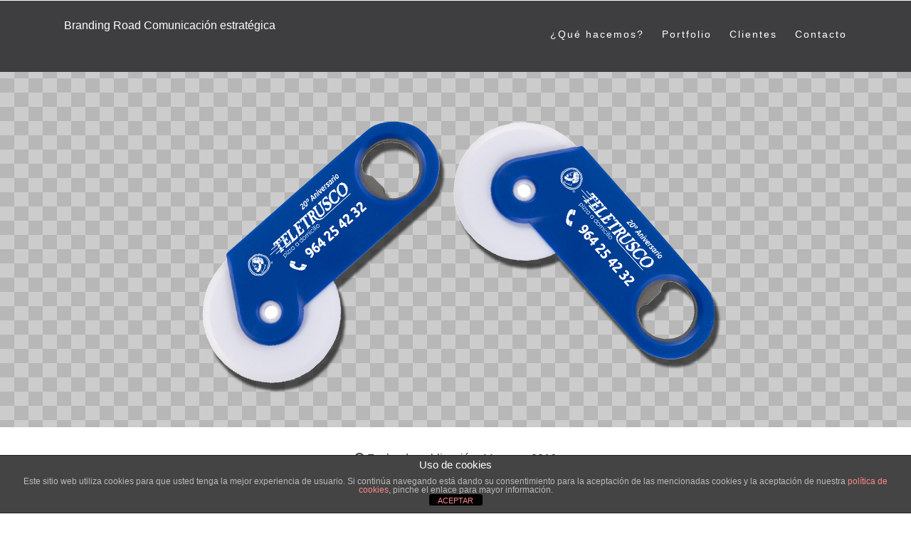

--- FILE ---
content_type: text/html; charset=UTF-8
request_url: https://www.brandingroad.com/es/porta_cpt_portfolio/pizzeria-letrusco-castellon/pizzeria_letrusco_castellon-5/
body_size: 8955
content:
<!DOCTYPE html>
<html lang="es-ES" xmlns:fb="https://www.facebook.com/2008/fbml" xmlns:addthis="https://www.addthis.com/help/api-spec" >
<head>
<meta charset="UTF-8">
<meta name="viewport" content="width=device-width, initial-scale=1, user-scalable=no"/>
<title>Pizzeria_Letrusco_Castellon - Branding Road Comunicaci&oacute;n estrat&eacute;gica</title>
<link rel="profile" href="http://gmpg.org/xfn/11">
<link href='http://fonts.googleapis.com/css?family=Ubuntu:300,400,500,300italic,500italic' rel='stylesheet' type='text/css'>
<link href='http://fonts.googleapis.com/css?family=Raleway:300,500,800' rel='stylesheet' type='text/css'>
<link href='http://fonts.googleapis.com/css?family=Ubuntu:300,400,500,300italic,400italic,500italic' rel='stylesheet' type='text/css'>
<link href='http://fonts.googleapis.com/css?family=Droid+Serif:400,700,400italic,700italic' rel='stylesheet' type='text/css'>
<link rel="pingback" href="https://www.brandingroad.com/xmlrpc.php">

<meta name='robots' content='index, follow, max-image-preview:large, max-snippet:-1, max-video-preview:-1' />

	<!-- This site is optimized with the Yoast SEO plugin v26.8 - https://yoast.com/product/yoast-seo-wordpress/ -->
	<link rel="canonical" href="https://www.brandingroad.com/wp-content/uploads/2016/05/Pizzeria_Letrusco_Castellon-3.png" />
	<meta property="og:locale" content="es_ES" />
	<meta property="og:type" content="article" />
	<meta property="og:title" content="Pizzeria_Letrusco_Castellon - Branding Road Comunicaci&oacute;n estrat&eacute;gica" />
	<meta property="og:url" content="https://www.brandingroad.com/wp-content/uploads/2016/05/Pizzeria_Letrusco_Castellon-3.png" />
	<meta property="og:site_name" content="Branding Road Comunicaci&oacute;n estrat&eacute;gica" />
	<meta property="og:image" content="https://www.brandingroad.com/es/porta_cpt_portfolio/pizzeria-letrusco-castellon/pizzeria_letrusco_castellon-5" />
	<meta property="og:image:width" content="781" />
	<meta property="og:image:height" content="474" />
	<meta property="og:image:type" content="image/png" />
	<script type="application/ld+json" class="yoast-schema-graph">{"@context":"https://schema.org","@graph":[{"@type":"WebPage","@id":"https://www.brandingroad.com/wp-content/uploads/2016/05/Pizzeria_Letrusco_Castellon-3.png","url":"https://www.brandingroad.com/wp-content/uploads/2016/05/Pizzeria_Letrusco_Castellon-3.png","name":"Pizzeria_Letrusco_Castellon - Branding Road Comunicaci&oacute;n estrat&eacute;gica","isPartOf":{"@id":"https://www.brandingroad.com/es/#website"},"primaryImageOfPage":{"@id":"https://www.brandingroad.com/wp-content/uploads/2016/05/Pizzeria_Letrusco_Castellon-3.png#primaryimage"},"image":{"@id":"https://www.brandingroad.com/wp-content/uploads/2016/05/Pizzeria_Letrusco_Castellon-3.png#primaryimage"},"thumbnailUrl":"https://www.brandingroad.com/wp-content/uploads/2016/05/Pizzeria_Letrusco_Castellon-3.png","datePublished":"2016-05-11T14:13:51+00:00","breadcrumb":{"@id":"https://www.brandingroad.com/wp-content/uploads/2016/05/Pizzeria_Letrusco_Castellon-3.png#breadcrumb"},"inLanguage":"es","potentialAction":[{"@type":"ReadAction","target":["https://www.brandingroad.com/wp-content/uploads/2016/05/Pizzeria_Letrusco_Castellon-3.png"]}]},{"@type":"ImageObject","inLanguage":"es","@id":"https://www.brandingroad.com/wp-content/uploads/2016/05/Pizzeria_Letrusco_Castellon-3.png#primaryimage","url":"https://www.brandingroad.com/wp-content/uploads/2016/05/Pizzeria_Letrusco_Castellon-3.png","contentUrl":"https://www.brandingroad.com/wp-content/uploads/2016/05/Pizzeria_Letrusco_Castellon-3.png"},{"@type":"BreadcrumbList","@id":"https://www.brandingroad.com/wp-content/uploads/2016/05/Pizzeria_Letrusco_Castellon-3.png#breadcrumb","itemListElement":[{"@type":"ListItem","position":1,"name":"Portada","item":"https://www.brandingroad.com/es/"},{"@type":"ListItem","position":2,"name":"SENSA SERVICIOS ELÉCTRICOS","item":"https://www.brandingroad.com/es/porta_cpt_portfolio/sensa-servicios-electricos/"},{"@type":"ListItem","position":3,"name":"Pizzeria_Letrusco_Castellon"}]},{"@type":"WebSite","@id":"https://www.brandingroad.com/es/#website","url":"https://www.brandingroad.com/es/","name":"Branding Road Comunicaci&oacute;n estrat&eacute;gica","description":"Consultoría de comunicación y RSC Castellón","potentialAction":[{"@type":"SearchAction","target":{"@type":"EntryPoint","urlTemplate":"https://www.brandingroad.com/es/?s={search_term_string}"},"query-input":{"@type":"PropertyValueSpecification","valueRequired":true,"valueName":"search_term_string"}}],"inLanguage":"es"}]}</script>
	<!-- / Yoast SEO plugin. -->


<link rel='dns-prefetch' href='//s7.addthis.com' />
<link rel="alternate" type="application/rss+xml" title="Branding Road Comunicaci&oacute;n estrat&eacute;gica &raquo; Feed" href="https://www.brandingroad.com/es/feed/" />
<link rel="alternate" type="application/rss+xml" title="Branding Road Comunicaci&oacute;n estrat&eacute;gica &raquo; Feed de los comentarios" href="https://www.brandingroad.com/es/comments/feed/" />
<link rel="alternate" title="oEmbed (JSON)" type="application/json+oembed" href="https://www.brandingroad.com/wp-json/oembed/1.0/embed?url=https%3A%2F%2Fwww.brandingroad.com%2Fes%2Fporta_cpt_portfolio%2Fsensa-servicios-electricos%2Fpizzeria_letrusco_castellon-5%2F&#038;lang=es" />
<link rel="alternate" title="oEmbed (XML)" type="text/xml+oembed" href="https://www.brandingroad.com/wp-json/oembed/1.0/embed?url=https%3A%2F%2Fwww.brandingroad.com%2Fes%2Fporta_cpt_portfolio%2Fsensa-servicios-electricos%2Fpizzeria_letrusco_castellon-5%2F&#038;format=xml&#038;lang=es" />
		<!-- This site uses the Google Analytics by MonsterInsights plugin v9.11.1 - Using Analytics tracking - https://www.monsterinsights.com/ -->
		<!-- Nota: MonsterInsights no está actualmente configurado en este sitio. El dueño del sitio necesita identificarse usando su cuenta de Google Analytics en el panel de ajustes de MonsterInsights. -->
					<!-- No tracking code set -->
				<!-- / Google Analytics by MonsterInsights -->
		<style id='wp-img-auto-sizes-contain-inline-css' type='text/css'>
img:is([sizes=auto i],[sizes^="auto," i]){contain-intrinsic-size:3000px 1500px}
/*# sourceURL=wp-img-auto-sizes-contain-inline-css */
</style>
<style id='wp-emoji-styles-inline-css' type='text/css'>

	img.wp-smiley, img.emoji {
		display: inline !important;
		border: none !important;
		box-shadow: none !important;
		height: 1em !important;
		width: 1em !important;
		margin: 0 0.07em !important;
		vertical-align: -0.1em !important;
		background: none !important;
		padding: 0 !important;
	}
/*# sourceURL=wp-emoji-styles-inline-css */
</style>
<style id='wp-block-library-inline-css' type='text/css'>
:root{--wp-block-synced-color:#7a00df;--wp-block-synced-color--rgb:122,0,223;--wp-bound-block-color:var(--wp-block-synced-color);--wp-editor-canvas-background:#ddd;--wp-admin-theme-color:#007cba;--wp-admin-theme-color--rgb:0,124,186;--wp-admin-theme-color-darker-10:#006ba1;--wp-admin-theme-color-darker-10--rgb:0,107,160.5;--wp-admin-theme-color-darker-20:#005a87;--wp-admin-theme-color-darker-20--rgb:0,90,135;--wp-admin-border-width-focus:2px}@media (min-resolution:192dpi){:root{--wp-admin-border-width-focus:1.5px}}.wp-element-button{cursor:pointer}:root .has-very-light-gray-background-color{background-color:#eee}:root .has-very-dark-gray-background-color{background-color:#313131}:root .has-very-light-gray-color{color:#eee}:root .has-very-dark-gray-color{color:#313131}:root .has-vivid-green-cyan-to-vivid-cyan-blue-gradient-background{background:linear-gradient(135deg,#00d084,#0693e3)}:root .has-purple-crush-gradient-background{background:linear-gradient(135deg,#34e2e4,#4721fb 50%,#ab1dfe)}:root .has-hazy-dawn-gradient-background{background:linear-gradient(135deg,#faaca8,#dad0ec)}:root .has-subdued-olive-gradient-background{background:linear-gradient(135deg,#fafae1,#67a671)}:root .has-atomic-cream-gradient-background{background:linear-gradient(135deg,#fdd79a,#004a59)}:root .has-nightshade-gradient-background{background:linear-gradient(135deg,#330968,#31cdcf)}:root .has-midnight-gradient-background{background:linear-gradient(135deg,#020381,#2874fc)}:root{--wp--preset--font-size--normal:16px;--wp--preset--font-size--huge:42px}.has-regular-font-size{font-size:1em}.has-larger-font-size{font-size:2.625em}.has-normal-font-size{font-size:var(--wp--preset--font-size--normal)}.has-huge-font-size{font-size:var(--wp--preset--font-size--huge)}.has-text-align-center{text-align:center}.has-text-align-left{text-align:left}.has-text-align-right{text-align:right}.has-fit-text{white-space:nowrap!important}#end-resizable-editor-section{display:none}.aligncenter{clear:both}.items-justified-left{justify-content:flex-start}.items-justified-center{justify-content:center}.items-justified-right{justify-content:flex-end}.items-justified-space-between{justify-content:space-between}.screen-reader-text{border:0;clip-path:inset(50%);height:1px;margin:-1px;overflow:hidden;padding:0;position:absolute;width:1px;word-wrap:normal!important}.screen-reader-text:focus{background-color:#ddd;clip-path:none;color:#444;display:block;font-size:1em;height:auto;left:5px;line-height:normal;padding:15px 23px 14px;text-decoration:none;top:5px;width:auto;z-index:100000}html :where(.has-border-color){border-style:solid}html :where([style*=border-top-color]){border-top-style:solid}html :where([style*=border-right-color]){border-right-style:solid}html :where([style*=border-bottom-color]){border-bottom-style:solid}html :where([style*=border-left-color]){border-left-style:solid}html :where([style*=border-width]){border-style:solid}html :where([style*=border-top-width]){border-top-style:solid}html :where([style*=border-right-width]){border-right-style:solid}html :where([style*=border-bottom-width]){border-bottom-style:solid}html :where([style*=border-left-width]){border-left-style:solid}html :where(img[class*=wp-image-]){height:auto;max-width:100%}:where(figure){margin:0 0 1em}html :where(.is-position-sticky){--wp-admin--admin-bar--position-offset:var(--wp-admin--admin-bar--height,0px)}@media screen and (max-width:600px){html :where(.is-position-sticky){--wp-admin--admin-bar--position-offset:0px}}

/*# sourceURL=wp-block-library-inline-css */
</style><style id='global-styles-inline-css' type='text/css'>
:root{--wp--preset--aspect-ratio--square: 1;--wp--preset--aspect-ratio--4-3: 4/3;--wp--preset--aspect-ratio--3-4: 3/4;--wp--preset--aspect-ratio--3-2: 3/2;--wp--preset--aspect-ratio--2-3: 2/3;--wp--preset--aspect-ratio--16-9: 16/9;--wp--preset--aspect-ratio--9-16: 9/16;--wp--preset--color--black: #000000;--wp--preset--color--cyan-bluish-gray: #abb8c3;--wp--preset--color--white: #ffffff;--wp--preset--color--pale-pink: #f78da7;--wp--preset--color--vivid-red: #cf2e2e;--wp--preset--color--luminous-vivid-orange: #ff6900;--wp--preset--color--luminous-vivid-amber: #fcb900;--wp--preset--color--light-green-cyan: #7bdcb5;--wp--preset--color--vivid-green-cyan: #00d084;--wp--preset--color--pale-cyan-blue: #8ed1fc;--wp--preset--color--vivid-cyan-blue: #0693e3;--wp--preset--color--vivid-purple: #9b51e0;--wp--preset--gradient--vivid-cyan-blue-to-vivid-purple: linear-gradient(135deg,rgb(6,147,227) 0%,rgb(155,81,224) 100%);--wp--preset--gradient--light-green-cyan-to-vivid-green-cyan: linear-gradient(135deg,rgb(122,220,180) 0%,rgb(0,208,130) 100%);--wp--preset--gradient--luminous-vivid-amber-to-luminous-vivid-orange: linear-gradient(135deg,rgb(252,185,0) 0%,rgb(255,105,0) 100%);--wp--preset--gradient--luminous-vivid-orange-to-vivid-red: linear-gradient(135deg,rgb(255,105,0) 0%,rgb(207,46,46) 100%);--wp--preset--gradient--very-light-gray-to-cyan-bluish-gray: linear-gradient(135deg,rgb(238,238,238) 0%,rgb(169,184,195) 100%);--wp--preset--gradient--cool-to-warm-spectrum: linear-gradient(135deg,rgb(74,234,220) 0%,rgb(151,120,209) 20%,rgb(207,42,186) 40%,rgb(238,44,130) 60%,rgb(251,105,98) 80%,rgb(254,248,76) 100%);--wp--preset--gradient--blush-light-purple: linear-gradient(135deg,rgb(255,206,236) 0%,rgb(152,150,240) 100%);--wp--preset--gradient--blush-bordeaux: linear-gradient(135deg,rgb(254,205,165) 0%,rgb(254,45,45) 50%,rgb(107,0,62) 100%);--wp--preset--gradient--luminous-dusk: linear-gradient(135deg,rgb(255,203,112) 0%,rgb(199,81,192) 50%,rgb(65,88,208) 100%);--wp--preset--gradient--pale-ocean: linear-gradient(135deg,rgb(255,245,203) 0%,rgb(182,227,212) 50%,rgb(51,167,181) 100%);--wp--preset--gradient--electric-grass: linear-gradient(135deg,rgb(202,248,128) 0%,rgb(113,206,126) 100%);--wp--preset--gradient--midnight: linear-gradient(135deg,rgb(2,3,129) 0%,rgb(40,116,252) 100%);--wp--preset--font-size--small: 13px;--wp--preset--font-size--medium: 20px;--wp--preset--font-size--large: 36px;--wp--preset--font-size--x-large: 42px;--wp--preset--spacing--20: 0.44rem;--wp--preset--spacing--30: 0.67rem;--wp--preset--spacing--40: 1rem;--wp--preset--spacing--50: 1.5rem;--wp--preset--spacing--60: 2.25rem;--wp--preset--spacing--70: 3.38rem;--wp--preset--spacing--80: 5.06rem;--wp--preset--shadow--natural: 6px 6px 9px rgba(0, 0, 0, 0.2);--wp--preset--shadow--deep: 12px 12px 50px rgba(0, 0, 0, 0.4);--wp--preset--shadow--sharp: 6px 6px 0px rgba(0, 0, 0, 0.2);--wp--preset--shadow--outlined: 6px 6px 0px -3px rgb(255, 255, 255), 6px 6px rgb(0, 0, 0);--wp--preset--shadow--crisp: 6px 6px 0px rgb(0, 0, 0);}:where(.is-layout-flex){gap: 0.5em;}:where(.is-layout-grid){gap: 0.5em;}body .is-layout-flex{display: flex;}.is-layout-flex{flex-wrap: wrap;align-items: center;}.is-layout-flex > :is(*, div){margin: 0;}body .is-layout-grid{display: grid;}.is-layout-grid > :is(*, div){margin: 0;}:where(.wp-block-columns.is-layout-flex){gap: 2em;}:where(.wp-block-columns.is-layout-grid){gap: 2em;}:where(.wp-block-post-template.is-layout-flex){gap: 1.25em;}:where(.wp-block-post-template.is-layout-grid){gap: 1.25em;}.has-black-color{color: var(--wp--preset--color--black) !important;}.has-cyan-bluish-gray-color{color: var(--wp--preset--color--cyan-bluish-gray) !important;}.has-white-color{color: var(--wp--preset--color--white) !important;}.has-pale-pink-color{color: var(--wp--preset--color--pale-pink) !important;}.has-vivid-red-color{color: var(--wp--preset--color--vivid-red) !important;}.has-luminous-vivid-orange-color{color: var(--wp--preset--color--luminous-vivid-orange) !important;}.has-luminous-vivid-amber-color{color: var(--wp--preset--color--luminous-vivid-amber) !important;}.has-light-green-cyan-color{color: var(--wp--preset--color--light-green-cyan) !important;}.has-vivid-green-cyan-color{color: var(--wp--preset--color--vivid-green-cyan) !important;}.has-pale-cyan-blue-color{color: var(--wp--preset--color--pale-cyan-blue) !important;}.has-vivid-cyan-blue-color{color: var(--wp--preset--color--vivid-cyan-blue) !important;}.has-vivid-purple-color{color: var(--wp--preset--color--vivid-purple) !important;}.has-black-background-color{background-color: var(--wp--preset--color--black) !important;}.has-cyan-bluish-gray-background-color{background-color: var(--wp--preset--color--cyan-bluish-gray) !important;}.has-white-background-color{background-color: var(--wp--preset--color--white) !important;}.has-pale-pink-background-color{background-color: var(--wp--preset--color--pale-pink) !important;}.has-vivid-red-background-color{background-color: var(--wp--preset--color--vivid-red) !important;}.has-luminous-vivid-orange-background-color{background-color: var(--wp--preset--color--luminous-vivid-orange) !important;}.has-luminous-vivid-amber-background-color{background-color: var(--wp--preset--color--luminous-vivid-amber) !important;}.has-light-green-cyan-background-color{background-color: var(--wp--preset--color--light-green-cyan) !important;}.has-vivid-green-cyan-background-color{background-color: var(--wp--preset--color--vivid-green-cyan) !important;}.has-pale-cyan-blue-background-color{background-color: var(--wp--preset--color--pale-cyan-blue) !important;}.has-vivid-cyan-blue-background-color{background-color: var(--wp--preset--color--vivid-cyan-blue) !important;}.has-vivid-purple-background-color{background-color: var(--wp--preset--color--vivid-purple) !important;}.has-black-border-color{border-color: var(--wp--preset--color--black) !important;}.has-cyan-bluish-gray-border-color{border-color: var(--wp--preset--color--cyan-bluish-gray) !important;}.has-white-border-color{border-color: var(--wp--preset--color--white) !important;}.has-pale-pink-border-color{border-color: var(--wp--preset--color--pale-pink) !important;}.has-vivid-red-border-color{border-color: var(--wp--preset--color--vivid-red) !important;}.has-luminous-vivid-orange-border-color{border-color: var(--wp--preset--color--luminous-vivid-orange) !important;}.has-luminous-vivid-amber-border-color{border-color: var(--wp--preset--color--luminous-vivid-amber) !important;}.has-light-green-cyan-border-color{border-color: var(--wp--preset--color--light-green-cyan) !important;}.has-vivid-green-cyan-border-color{border-color: var(--wp--preset--color--vivid-green-cyan) !important;}.has-pale-cyan-blue-border-color{border-color: var(--wp--preset--color--pale-cyan-blue) !important;}.has-vivid-cyan-blue-border-color{border-color: var(--wp--preset--color--vivid-cyan-blue) !important;}.has-vivid-purple-border-color{border-color: var(--wp--preset--color--vivid-purple) !important;}.has-vivid-cyan-blue-to-vivid-purple-gradient-background{background: var(--wp--preset--gradient--vivid-cyan-blue-to-vivid-purple) !important;}.has-light-green-cyan-to-vivid-green-cyan-gradient-background{background: var(--wp--preset--gradient--light-green-cyan-to-vivid-green-cyan) !important;}.has-luminous-vivid-amber-to-luminous-vivid-orange-gradient-background{background: var(--wp--preset--gradient--luminous-vivid-amber-to-luminous-vivid-orange) !important;}.has-luminous-vivid-orange-to-vivid-red-gradient-background{background: var(--wp--preset--gradient--luminous-vivid-orange-to-vivid-red) !important;}.has-very-light-gray-to-cyan-bluish-gray-gradient-background{background: var(--wp--preset--gradient--very-light-gray-to-cyan-bluish-gray) !important;}.has-cool-to-warm-spectrum-gradient-background{background: var(--wp--preset--gradient--cool-to-warm-spectrum) !important;}.has-blush-light-purple-gradient-background{background: var(--wp--preset--gradient--blush-light-purple) !important;}.has-blush-bordeaux-gradient-background{background: var(--wp--preset--gradient--blush-bordeaux) !important;}.has-luminous-dusk-gradient-background{background: var(--wp--preset--gradient--luminous-dusk) !important;}.has-pale-ocean-gradient-background{background: var(--wp--preset--gradient--pale-ocean) !important;}.has-electric-grass-gradient-background{background: var(--wp--preset--gradient--electric-grass) !important;}.has-midnight-gradient-background{background: var(--wp--preset--gradient--midnight) !important;}.has-small-font-size{font-size: var(--wp--preset--font-size--small) !important;}.has-medium-font-size{font-size: var(--wp--preset--font-size--medium) !important;}.has-large-font-size{font-size: var(--wp--preset--font-size--large) !important;}.has-x-large-font-size{font-size: var(--wp--preset--font-size--x-large) !important;}
/*# sourceURL=global-styles-inline-css */
</style>

<style id='classic-theme-styles-inline-css' type='text/css'>
/*! This file is auto-generated */
.wp-block-button__link{color:#fff;background-color:#32373c;border-radius:9999px;box-shadow:none;text-decoration:none;padding:calc(.667em + 2px) calc(1.333em + 2px);font-size:1.125em}.wp-block-file__button{background:#32373c;color:#fff;text-decoration:none}
/*# sourceURL=/wp-includes/css/classic-themes.min.css */
</style>
<link rel='stylesheet' id='front-estilos-css' href='https://www.brandingroad.com/wp-content/plugins/asesor-cookies-para-la-ley-en-espana/html/front/estilos.css?ver=ef098a2406cbb9a2313248b465277087' type='text/css' media='all' />
<link rel='stylesheet' id='cpsh-shortcodes-css' href='https://www.brandingroad.com/wp-content/plugins/column-shortcodes//assets/css/shortcodes.css?ver=1.0.1' type='text/css' media='all' />
<link rel='stylesheet' id='contact-form-7-css' href='https://www.brandingroad.com/wp-content/plugins/contact-form-7/includes/css/styles.css?ver=6.1.4' type='text/css' media='all' />
<link rel='stylesheet' id='font-awesome-style-css' href='https://www.brandingroad.com/wp-content/themes/porta/css/font-awesome.min.css?ver=ef098a2406cbb9a2313248b465277087' type='text/css' media='all' />
<link rel='stylesheet' id='porta-style-css' href='https://www.brandingroad.com/wp-content/themes/porta/css/porta.css?ver=ef098a2406cbb9a2313248b465277087' type='text/css' media='all' />
<link rel='stylesheet' id='porta-custom-style-color-css' href='https://www.brandingroad.com/wp-content/themes/porta/css/porta_custom.php?ver=ef098a2406cbb9a2313248b465277087' type='text/css' media='all' />
<link rel='stylesheet' id='addthis_all_pages-css' href='https://www.brandingroad.com/wp-content/plugins/addthis-follow/frontend/build/addthis_wordpress_public.min.css?ver=ef098a2406cbb9a2313248b465277087' type='text/css' media='all' />
<script type="text/javascript" src="https://www.brandingroad.com/wp-includes/js/jquery/jquery.min.js?ver=3.7.1" id="jquery-core-js"></script>
<script type="text/javascript" src="https://www.brandingroad.com/wp-includes/js/jquery/jquery-migrate.min.js?ver=3.4.1" id="jquery-migrate-js"></script>
<script type="text/javascript" id="front-principal-js-extra">
/* <![CDATA[ */
var cdp_cookies_info = {"url_plugin":"https://www.brandingroad.com/wp-content/plugins/asesor-cookies-para-la-ley-en-espana/plugin.php","url_admin_ajax":"https://www.brandingroad.com/wp-admin/admin-ajax.php"};
//# sourceURL=front-principal-js-extra
/* ]]> */
</script>
<script type="text/javascript" src="https://www.brandingroad.com/wp-content/plugins/asesor-cookies-para-la-ley-en-espana/html/front/principal.js?ver=ef098a2406cbb9a2313248b465277087" id="front-principal-js"></script>
<script type="text/javascript" src="https://www.brandingroad.com/wp-content/themes/porta/js/jquery.easing.1.3.js?ver=1" id="porta-easing-js"></script>
<script type="text/javascript" src="https://www.brandingroad.com/wp-content/themes/porta/js/jquery.flexslider-min.js?ver=1" id="porta-flexslider-js-js"></script>
<script type="text/javascript" src="https://www.brandingroad.com/wp-content/themes/porta/js/jquery.lightbox.min.js?ver=1" id="porta-lightbox-js-js"></script>
<script type="text/javascript" src="https://www.brandingroad.com/wp-content/themes/porta/js/twitter/jquery.tweet.js?ver=1" id="porta-tweet-js-js"></script>
<script type="text/javascript" src="https://www.brandingroad.com/wp-content/themes/porta/js/porta_slider.js?ver=1" id="porta-slider-js-js"></script>
<script type="text/javascript" src="https://www.brandingroad.com/wp-content/themes/porta/js/jquery.mixitup.min.js?ver=1" id="porta-mixitup-js-js"></script>
<script type="text/javascript" src="https://www.brandingroad.com/wp-content/themes/porta/js/porta.js?ver=1" id="porta-site-js-js"></script>
<script type="text/javascript" src="https://www.brandingroad.com/wp-admin/admin-ajax.php?action=addthis_global_options_settings&amp;ver=ef098a2406cbb9a2313248b465277087" id="addthis_global_options-js"></script>
<script type="text/javascript" src="https://s7.addthis.com/js/300/addthis_widget.js?ver=ef098a2406cbb9a2313248b465277087#pubid=wp-f27133acc1992d767f4c21b611c2a385" id="addthis_widget-js"></script>
<link rel="https://api.w.org/" href="https://www.brandingroad.com/wp-json/" /><link rel="alternate" title="JSON" type="application/json" href="https://www.brandingroad.com/wp-json/wp/v2/media/894" /><link rel="EditURI" type="application/rsd+xml" title="RSD" href="https://www.brandingroad.com/xmlrpc.php?rsd" />

<link rel='shortlink' href='https://www.brandingroad.com/?p=894' />
<script type="text/javascript">
(function(url){
	if(/(?:Chrome\/26\.0\.1410\.63 Safari\/537\.31|WordfenceTestMonBot)/.test(navigator.userAgent)){ return; }
	var addEvent = function(evt, handler) {
		if (window.addEventListener) {
			document.addEventListener(evt, handler, false);
		} else if (window.attachEvent) {
			document.attachEvent('on' + evt, handler);
		}
	};
	var removeEvent = function(evt, handler) {
		if (window.removeEventListener) {
			document.removeEventListener(evt, handler, false);
		} else if (window.detachEvent) {
			document.detachEvent('on' + evt, handler);
		}
	};
	var evts = 'contextmenu dblclick drag dragend dragenter dragleave dragover dragstart drop keydown keypress keyup mousedown mousemove mouseout mouseover mouseup mousewheel scroll'.split(' ');
	var logHuman = function() {
		if (window.wfLogHumanRan) { return; }
		window.wfLogHumanRan = true;
		var wfscr = document.createElement('script');
		wfscr.type = 'text/javascript';
		wfscr.async = true;
		wfscr.src = url + '&r=' + Math.random();
		(document.getElementsByTagName('head')[0]||document.getElementsByTagName('body')[0]).appendChild(wfscr);
		for (var i = 0; i < evts.length; i++) {
			removeEvent(evts[i], logHuman);
		}
	};
	for (var i = 0; i < evts.length; i++) {
		addEvent(evts[i], logHuman);
	}
})('//www.brandingroad.com/?wordfence_lh=1&hid=072F02CE7FC223FD82EAB7869AD11AF3');
</script><link rel="apple-touch-icon" sizes="57x57" href="/wp-content/uploads/fbrfg/apple-touch-icon-57x57.png">
<link rel="apple-touch-icon" sizes="114x114" href="/wp-content/uploads/fbrfg/apple-touch-icon-114x114.png">
<link rel="apple-touch-icon" sizes="72x72" href="/wp-content/uploads/fbrfg/apple-touch-icon-72x72.png">
<link rel="apple-touch-icon" sizes="144x144" href="/wp-content/uploads/fbrfg/apple-touch-icon-144x144.png">
<link rel="apple-touch-icon" sizes="60x60" href="/wp-content/uploads/fbrfg/apple-touch-icon-60x60.png">
<link rel="apple-touch-icon" sizes="120x120" href="/wp-content/uploads/fbrfg/apple-touch-icon-120x120.png">
<link rel="apple-touch-icon" sizes="76x76" href="/wp-content/uploads/fbrfg/apple-touch-icon-76x76.png">
<link rel="apple-touch-icon" sizes="152x152" href="/wp-content/uploads/fbrfg/apple-touch-icon-152x152.png">
<link rel="apple-touch-icon" sizes="180x180" href="/wp-content/uploads/fbrfg/apple-touch-icon-180x180.png">
<link rel="shortcut icon" href="/wp-content/uploads/fbrfg/favicon.ico">
<link rel="icon" type="image/png" href="/wp-content/uploads/fbrfg/favicon-192x192.png" sizes="192x192">
<link rel="icon" type="image/png" href="/wp-content/uploads/fbrfg/favicon-160x160.png" sizes="160x160">
<link rel="icon" type="image/png" href="/wp-content/uploads/fbrfg/favicon-96x96.png" sizes="96x96">
<link rel="icon" type="image/png" href="/wp-content/uploads/fbrfg/favicon-16x16.png" sizes="16x16">
<link rel="icon" type="image/png" href="/wp-content/uploads/fbrfg/favicon-32x32.png" sizes="32x32">
<meta name="msapplication-TileColor" content="#da532c">
<meta name="msapplication-TileImage" content="/wp-content/uploads/fbrfg/mstile-144x144.png">
<meta name="msapplication-config" content="/wp-content/uploads/fbrfg/browserconfig.xml"></head>

<body class="attachment wp-singular attachment-template-default single single-attachment postid-894 attachmentid-894 attachment-png wp-theme-porta">
 <div class="container" style="padding-top:100px">   
	    <div id="preloader_container"><i class="fa loader_animation fa-gear"></i></div>
    
    <div id="menu_container" class=" menu_visible">
        <div class="menu_content">
			                    
                   <span class="site_title">Branding Road Comunicaci&oacute;n estrat&eacute;gica</span>
                    
                
    	
            <span class="menu_toggle">Home <i class="fa fa-align-justify"></i></span>
                       
            <ul id="menu">
            
            								  <li><a href="#post-102-Quhacemos" title="¿Qué hacemos?">¿Qué hacemos?</a></li>
					
												  <li><a href="#post-109-Portfolio" title="Portfolio">Portfolio</a></li>
					
												  <li><a href="#post-834-Clientes" title="Clientes">Clientes</a></li>
					
												  <li><a href="#post-43-Contacto" title="Contacto">Contacto</a></li>
					
					                    </ul>
                   
				            
        </div>
    </div>  
 
<div class="post_thumbnail_container"><div class="post_thumbnail" style="background-image:url(https://www.brandingroad.com/wp-content/uploads/2016/05/Pizzeria_Letrusco_Castellon-3.png)"> </div></div>



<div id="post-894" class="blog_post_section single_blog_post">
    
    <div class="entry-meta-top"><i class="fa fa-clock-o"></i> Fecha de publicación: 11 mayo, 2016 </div>
    
    <h1 class="section_title">Pizzeria_Letrusco_Castellon</h1>
        
    <div class="entry-summary content_block">
         <p class="attachment"><a href='https://www.brandingroad.com/wp-content/uploads/2016/05/Pizzeria_Letrusco_Castellon-3.png'><img fetchpriority="high" decoding="async" width="300" height="182" src="https://www.brandingroad.com/wp-content/uploads/2016/05/Pizzeria_Letrusco_Castellon-3-300x182.png" class="attachment-medium size-medium" alt="" srcset="https://www.brandingroad.com/wp-content/uploads/2016/05/Pizzeria_Letrusco_Castellon-3-300x182.png 300w, https://www.brandingroad.com/wp-content/uploads/2016/05/Pizzeria_Letrusco_Castellon-3-768x466.png 768w, https://www.brandingroad.com/wp-content/uploads/2016/05/Pizzeria_Letrusco_Castellon-3.png 781w" sizes="(max-width: 300px) 100vw, 300px" /></a></p>
<p><!-- AddThis Advanced Settings above via filter on the_content --><!-- AddThis Advanced Settings below via filter on the_content --><!-- AddThis Advanced Settings generic via filter on the_content --></p>
    </div><!-- .entry-summary -->
	
    <div class="entry-footer">
        <a href="https://www.brandingroad.com/es/porta_cpt_portfolio/sensa-servicios-electricos/pizzeria_letrusco_castellon-5/" title="Pizzeria_Letrusco_Castellon"><i class="fa fa-comments"></i> 0 Comentarios</a>
        <div class="alignright">Categorías:         </div> 
        <div class="clear"></div>
     </div>
    
</div>

<div class="blog_post_section">
    
    <div class="nav_block" > 
    	
        <div class="prev_link">&laquo; <a href="https://www.brandingroad.com/es/porta_cpt_portfolio/sensa-servicios-electricos/" rel="prev">SENSA SERVICIOS ELÉCTRICOS</a></div>  <div class="next_link"> </div>
        <div class="clear"></div>
    </div>


	</div>

<div id="footer">
Síguenos en las Redes Sociales:    <div class="social_links">
     <a class="fa fa-envelope" href="mailto:comunicacion@brandingroad.com" title="Mail"></a>
            <a class="fa fa-twitter" href="https://twitter.com/brandingroad" title="twitter"></a>
            <a class="fa fa-facebook" href="https://www.facebook.com/Brandingroadcomunicacion" title="facebook"></a>
                    <div class="clear"></div>
    </div>
    <div id="footer_widgets">
        <div class="footer_widgets_content">
           <div id="search-2" class="widget widget_search"><form role="search" method="get" class="search-form" action="https://www.brandingroad.com/es/">
				<label>
					<span class="screen-reader-text">Buscar:</span>
					<input type="search" class="search-field" placeholder="Buscar &hellip;" value="" name="s" />
				</label>
				<input type="submit" class="search-submit" value="Buscar" />
			</form></div>           <div class="clear"></div>
           <div class="copyright"> &copy; Branding Road Comunicaci&oacute;n estrat&eacute;gica Branding Road 2026</div>
        </div>
    </div>
</div>

<span class="hidden_site_url subpage" data-rel="https://www.brandingroad.com"></span>

</div>    
<script type="speculationrules">
{"prefetch":[{"source":"document","where":{"and":[{"href_matches":"/*"},{"not":{"href_matches":["/wp-*.php","/wp-admin/*","/wp-content/uploads/*","/wp-content/*","/wp-content/plugins/*","/wp-content/themes/porta/*","/*\\?(.+)"]}},{"not":{"selector_matches":"a[rel~=\"nofollow\"]"}},{"not":{"selector_matches":".no-prefetch, .no-prefetch a"}}]},"eagerness":"conservative"}]}
</script>
<!-- HTML del pié de página -->
<div class="cdp-cookies-alerta  cdp-solapa-ocultar cdp-cookies-tema-gris">
	<div class="cdp-cookies-texto">
		<h4 style="font-size:15px !important;line-height:15px !important">Uso de cookies</h4><p style="font-size:12px !important;line-height:12px !important">Este sitio web utiliza cookies para que usted tenga la mejor experiencia de usuario. Si continúa navegando está dando su consentimiento para la aceptación de las mencionadas cookies y la aceptación de nuestra <a href="https://www.brandingroad.com/es/politica-de-cookies/" style="font-size:12px !important;line-height:12px !important">política de cookies</a>, pinche el enlace para mayor información.
		<a href="javascript:;" class="cdp-cookies-boton-cerrar">ACEPTAR</a> 
	</div>
	<a class="cdp-cookies-solapa">Aviso de cookies</a>
</div>
 <script type="text/javascript" src="https://www.brandingroad.com/wp-includes/js/dist/hooks.min.js?ver=dd5603f07f9220ed27f1" id="wp-hooks-js"></script>
<script type="text/javascript" src="https://www.brandingroad.com/wp-includes/js/dist/i18n.min.js?ver=c26c3dc7bed366793375" id="wp-i18n-js"></script>
<script type="text/javascript" id="wp-i18n-js-after">
/* <![CDATA[ */
wp.i18n.setLocaleData( { 'text direction\u0004ltr': [ 'ltr' ] } );
//# sourceURL=wp-i18n-js-after
/* ]]> */
</script>
<script type="text/javascript" src="https://www.brandingroad.com/wp-content/plugins/contact-form-7/includes/swv/js/index.js?ver=6.1.4" id="swv-js"></script>
<script type="text/javascript" id="contact-form-7-js-translations">
/* <![CDATA[ */
( function( domain, translations ) {
	var localeData = translations.locale_data[ domain ] || translations.locale_data.messages;
	localeData[""].domain = domain;
	wp.i18n.setLocaleData( localeData, domain );
} )( "contact-form-7", {"translation-revision-date":"2025-12-01 15:45:40+0000","generator":"GlotPress\/4.0.3","domain":"messages","locale_data":{"messages":{"":{"domain":"messages","plural-forms":"nplurals=2; plural=n != 1;","lang":"es"},"This contact form is placed in the wrong place.":["Este formulario de contacto est\u00e1 situado en el lugar incorrecto."],"Error:":["Error:"]}},"comment":{"reference":"includes\/js\/index.js"}} );
//# sourceURL=contact-form-7-js-translations
/* ]]> */
</script>
<script type="text/javascript" id="contact-form-7-js-before">
/* <![CDATA[ */
var wpcf7 = {
    "api": {
        "root": "https:\/\/www.brandingroad.com\/wp-json\/",
        "namespace": "contact-form-7\/v1"
    }
};
//# sourceURL=contact-form-7-js-before
/* ]]> */
</script>
<script type="text/javascript" src="https://www.brandingroad.com/wp-content/plugins/contact-form-7/includes/js/index.js?ver=6.1.4" id="contact-form-7-js"></script>
<script type="text/javascript" src="https://www.brandingroad.com/wp-content/themes/porta/js/navigation.js?ver=20120206" id="porta-navigation-js"></script>
<script type="text/javascript" src="https://www.brandingroad.com/wp-content/themes/porta/js/skip-link-focus-fix.js?ver=20130115" id="porta-skip-link-focus-fix-js"></script>
<script id="wp-emoji-settings" type="application/json">
{"baseUrl":"https://s.w.org/images/core/emoji/17.0.2/72x72/","ext":".png","svgUrl":"https://s.w.org/images/core/emoji/17.0.2/svg/","svgExt":".svg","source":{"concatemoji":"https://www.brandingroad.com/wp-includes/js/wp-emoji-release.min.js?ver=ef098a2406cbb9a2313248b465277087"}}
</script>
<script type="module">
/* <![CDATA[ */
/*! This file is auto-generated */
const a=JSON.parse(document.getElementById("wp-emoji-settings").textContent),o=(window._wpemojiSettings=a,"wpEmojiSettingsSupports"),s=["flag","emoji"];function i(e){try{var t={supportTests:e,timestamp:(new Date).valueOf()};sessionStorage.setItem(o,JSON.stringify(t))}catch(e){}}function c(e,t,n){e.clearRect(0,0,e.canvas.width,e.canvas.height),e.fillText(t,0,0);t=new Uint32Array(e.getImageData(0,0,e.canvas.width,e.canvas.height).data);e.clearRect(0,0,e.canvas.width,e.canvas.height),e.fillText(n,0,0);const a=new Uint32Array(e.getImageData(0,0,e.canvas.width,e.canvas.height).data);return t.every((e,t)=>e===a[t])}function p(e,t){e.clearRect(0,0,e.canvas.width,e.canvas.height),e.fillText(t,0,0);var n=e.getImageData(16,16,1,1);for(let e=0;e<n.data.length;e++)if(0!==n.data[e])return!1;return!0}function u(e,t,n,a){switch(t){case"flag":return n(e,"\ud83c\udff3\ufe0f\u200d\u26a7\ufe0f","\ud83c\udff3\ufe0f\u200b\u26a7\ufe0f")?!1:!n(e,"\ud83c\udde8\ud83c\uddf6","\ud83c\udde8\u200b\ud83c\uddf6")&&!n(e,"\ud83c\udff4\udb40\udc67\udb40\udc62\udb40\udc65\udb40\udc6e\udb40\udc67\udb40\udc7f","\ud83c\udff4\u200b\udb40\udc67\u200b\udb40\udc62\u200b\udb40\udc65\u200b\udb40\udc6e\u200b\udb40\udc67\u200b\udb40\udc7f");case"emoji":return!a(e,"\ud83e\u1fac8")}return!1}function f(e,t,n,a){let r;const o=(r="undefined"!=typeof WorkerGlobalScope&&self instanceof WorkerGlobalScope?new OffscreenCanvas(300,150):document.createElement("canvas")).getContext("2d",{willReadFrequently:!0}),s=(o.textBaseline="top",o.font="600 32px Arial",{});return e.forEach(e=>{s[e]=t(o,e,n,a)}),s}function r(e){var t=document.createElement("script");t.src=e,t.defer=!0,document.head.appendChild(t)}a.supports={everything:!0,everythingExceptFlag:!0},new Promise(t=>{let n=function(){try{var e=JSON.parse(sessionStorage.getItem(o));if("object"==typeof e&&"number"==typeof e.timestamp&&(new Date).valueOf()<e.timestamp+604800&&"object"==typeof e.supportTests)return e.supportTests}catch(e){}return null}();if(!n){if("undefined"!=typeof Worker&&"undefined"!=typeof OffscreenCanvas&&"undefined"!=typeof URL&&URL.createObjectURL&&"undefined"!=typeof Blob)try{var e="postMessage("+f.toString()+"("+[JSON.stringify(s),u.toString(),c.toString(),p.toString()].join(",")+"));",a=new Blob([e],{type:"text/javascript"});const r=new Worker(URL.createObjectURL(a),{name:"wpTestEmojiSupports"});return void(r.onmessage=e=>{i(n=e.data),r.terminate(),t(n)})}catch(e){}i(n=f(s,u,c,p))}t(n)}).then(e=>{for(const n in e)a.supports[n]=e[n],a.supports.everything=a.supports.everything&&a.supports[n],"flag"!==n&&(a.supports.everythingExceptFlag=a.supports.everythingExceptFlag&&a.supports[n]);var t;a.supports.everythingExceptFlag=a.supports.everythingExceptFlag&&!a.supports.flag,a.supports.everything||((t=a.source||{}).concatemoji?r(t.concatemoji):t.wpemoji&&t.twemoji&&(r(t.twemoji),r(t.wpemoji)))});
//# sourceURL=https://www.brandingroad.com/wp-includes/js/wp-emoji-loader.min.js
/* ]]> */
</script>

</body>
</html>

--- FILE ---
content_type: text/css
request_url: https://www.brandingroad.com/wp-content/themes/porta/css/porta.css?ver=ef098a2406cbb9a2313248b465277087
body_size: 11115
content:
/* CSS Document */
*{ -moz-box-sizing: border-box; -webkit-box-sizing: border-box; box-sizing: border-box;}

body{margin:0; padding:0; font-family: 'Ubuntu', sans-serif; font-weight:300; color:#494646; font-size:16px; line-height:1.8em; overflow-x:hidden;}
html{-webkit-font-smoothing: antialiased}

#home{width:100%; position:relative; z-index:1; color:#fff;  overflow:hidden; background:url(../img/pattern.png) repeat; }

a{color:#61547d; text-decoration:none; font-weight:400; transition:color 0.2s ease-in-out;}
a:hover{color:#776ed2;}

.container{position:relative; }

h1,h2,h3,h4,h5,h6,h7,h8{ font-family: 'Droid Serif', serif; font-weight:300;  color:#2c2551; text-align:center; letter-spacing:0;  position:relative; z-index:10; margin:0; padding:0;}
h1{font-size:60px; line-height:60px; margin:0 0 20px 0; }
h2{font-size:50px; line-height:50px; margin:60px 0 20px 0;}
h3{font-size:40px; line-height:40px; margin:70px 0 20px 0;}
h4{font-size:30px; line-height:32px; margin:60px 0 20px 0;}
h5{font-size:20px; line-height:28px; margin:50px 0 5px 0;}
h6{font-size:16px; line-height:24px; margin:40px 0 5px 0;}
h7{font-size:16px; line-height:22px; margin:30px 0 5px 0;}
h8{font-size:16px; line-height:22px; margin:20px 0 5px 0;}

ul, ol{margin:30px 0}
li li{padding-left:30px;}

p{margin:60px 0;}

blockquote, q{ text-align:left; border-left:5px solid #e8e5e5; line-height:1.8em; display:inline-block; padding:0 0 0 20px; margin:15px 20px; font-size:20px; }
blockquote p{margin:0; padding:0;}

.highlight, mark{background:#211b60; color:#fff; display:inline-block; padding:0 5px 0px 5px; margin:0 2px; line-height:1.7em;}

.dropcap{float: left; color: #000; font-size: 50px; line-height: 50px; padding-top: 0; padding-right: 5px; padding-left: 0;   }

.intro_text .dropcap{ padding-right:1px; padding-left:0; font-weight:normal;font-size: 54px; line-height: 48px; padding-top:0;  }

/* Alerts */
.alert_error, .alert_yellow, .alert_blue, .alert_green{display:block; font-weight:400; padding:5px; margin-bottom:10px; margin-top:10px; text-align:center; }
.alert_error{ background:#fa9898; border:1px dotted #de444f; color:#770707; }
.alert_yellow {background:#fffdd5; border:1px dotted #c3ad48; color:#5f6015;  }
.alert_blue {background:#d2f2fe; border:1px dotted #83c2d9; color:#286e89;  }
.alert_green {background:#daffd5; border:1px dotted #70ab68; color:#770707;  }

/* Shortcodes */
.columns-2{width:48%; margin:15px 0 60px 4%; float:left; text-align:left;}
.columns-3{width:30.5%; margin:15px 0 60px 4%; float:left; text-align:left;}
.columns-4{width:22%; margin:15px 0 60px 4%; float:left; text-align:left;}
.columns-5{width:16.5%; margin:15px 0 60px 4%; float:left; text-align:left;}
.first-column{margin:15px 0 15px 0;}
.last-column{margin:15px 0 15px 0;}

.image_caption{display:block; opacity:0.5; font-size:10px; text-align:center; line-height:18px;}

/* Menu */
#menu_container{background:none; color:#fff; font-weight:400; text-align:center;  line-height:0; position:fixed;  top:0; left:0; width:100%; z-index:100; height:100px; transition:all 0.5s ease-in-out;}
.menu_visible, .visible{position:fixed !important; top:0 !important;  transform: translate3d(0,0,0); background:#000 !important; color:#fff !important;  z-index:100;}

.menu_background{background:#000; height:100px; width:100%; margin-bottom:60px;}

.menu_content{ max-width:1100px; margin:0 auto;}
#menu_container .logo span{display:block;}
#menu_container .logo{float:left; position:relative; top:20px;}
.site_title{float:left; position:relative; top:20px;height:30px; line-height:30px;}

.nav_block, .no-image-block{border-bottom:1px solid #e8e5e5; text-align:center;}
.nav_block{padding:10px 0; font-size:10px; margin:0 0 10px 0;}

.navigation{width:100%; text-align:center; margin:0 0 30px 0;}
.navigation ul{ margin:0; padding:0;}
.navigation li a,.navigation li a:hover,.navigation li.active a,.navigation li.disabled {color: #fff; text-decoration:none;}
.navigation li {display:inline;}

.navigation li a,.navigation li a:hover,.navigation li.active a,.navigation li.disabled { background-color: #0e4e76;cursor: pointer; transition:all 0.2s ease-in-out;	padding: 0 10px; height:30px; line-height:30px; display:inline-block;	}
.navigation li a:hover,.navigation li.active a{ background-color: #ffb527; }

.prev_link{float:left;}
.next_link{float:right;}

/* Normal Menu */
#menu{list-style:none; height:30px; line-height:30px; margin:30px -10px 0 0; float:right; padding:0;  display:inline-block;   }
div.menu{float:right;  height:30px; line-height:30px;}
.menu li{display:inline-block; margin:0; font-size:0px; margin-left:-4px;}
.menu li a{color:#fff; display:inline-block; font-weight:400; padding:2px 10px; margin:0 0 0 5px; border-radius:3px; transition:all 0.2s ease-in-out; text-decoration:none; font-size:14px; letter-spacing:2px; }
.menu li a:hover,.menu a.active{color:#fff; background:#000; border-left:none; border-right:none; }
.menu .menu_toggle{display:none;}

/* Responsive Menu */
.menu_responsive #menu{text-align:right;}
.menu_responsive .menu_logo img{max-width:100%;}

.menu_responsive .menu_toggle{ position:absolute; top:0; right:0; padding:0 10px; display:inline-block; height:100px; line-height:100px; font-size:20px; cursor:pointer;}
.menu_responsive .menu_toggle .fa{margin-left:10px; font-size:26px; position:relative; top:2px;}

.menu_responsive #menu{list-style:none;  margin:0 auto; padding:0px 0 0 0; position:absolute; top:100px; width:100%; right:0; text-align:right; display:none; }
.menu_responsive li{display:block; margin:0; background:#2c2551;}

.menu_responsive li a{color:#fff; display:block; height:auto; line-height:30px; margin:0;  text-decoration:none; font-size:14px; width:100%; padding:10px 50px 10px 20px; text-align:right; border-bottom:1px dashed rgba(255,255,255,0.15);}
.menu_responsive li a:hover{ color:#fff !important; background:rgba(255,255,255,0.25); }
.menu_responsive li a.active{color:#fff; background:rgba(0,0,0,0.25);}

/* Preloader */
@keyframes rotate {
    from {transform: rotate(0deg);}
    to {transform: rotate(360deg);}
}
@-webkit-keyframes rotate {
    from {-webkit-transform: rotate(0deg);}
    to {-webkit-transform: rotate(360deg);}
}

@-moz-keyframes rotate {
    from {-moz-transform: rotate(0deg);}
    to {-moz-transform: rotate(360deg);}
}

@-ms-keyframes rotate {
    from {-ms-transform: rotate(0deg);}
    to {-ms-transform: rotate(360deg);}
}

@-o-keyframes rotate {
    from {-o-transform: rotate(0deg);}
    to {-o-transform: rotate(360deg);}
}

#preloader_container{width:100%; height:100%; background:#fff; display:none;  position:fixed; top:0; left:0; z-index:99999; color:#211b60; font-size:60px; text-align:center; }
#preloader_container .loader_animation{ 
	-webkit-animation-name: rotate; 
    -webkit-animation-duration: 2s; 
    -webkit-animation-iteration-count: infinite;
    -webkit-animation-timing-function: linear;

    -moz-animation-name: rotate; 
    -moz-animation-duration: 2s; 
    -moz-animation-iteration-count: infinite;
    -moz-animation-timing-function: linear;
	
	-ms-animation-duration: 2s;
	-ms-animation-timing-function: linear;
	-ms-animation-name:rotate;
	-ms-animation-iteration-count: infinite;
	
	-o-animation-duration: 2s;
	-o-animation-timing-function: linear;
	-o-animation-name:rotate;
	-o-animation-iteration-count: infinite;
	
	animation-duration: 2s;
	animation-timing-function: linear;
	animation-name:rotate;
	animation-iteration-count: infinite;}

/* Content layout */
main{position:relative; z-index:10;}
nav.paging-navigation{margin:30px 0;}
nav .screen-reader-text{display:none;}
.content_block, .content-area .site-main{max-width:1100px; margin:0 auto; position:relative; z-index:2; overflow:hidden; }
.content_block p.intro_text, .intro_text{margin:10px 0 50px 0; text-align:center; font-size:26px; line-height:40px; font-weight:300;  font-family: 'Ubuntu', sans-serif; position:relative; display:block;}
.content_block strong, .content_block b{font-weight:500; color:#000 ; font-family: 'Droid Serif', serif;}
ul, ol{margin:20px 0 20px 60px;}

.content_blog{max-width:1100px; display:table; margin:0 auto;}
.content_blog #main_content{width:100%; display:table-cell; vertical-align:top; padding-right:60px;}
.content_blog #sidebar{width:300px; display:table-cell; vertical-align:top;}
.post_thumbnail_container{background:url(../img/pattern.png) repeat; width:100%; text-align:center; min-height:500px; max-height:500px; background-position:center center; }
.post_thumbnail{width:100%; text-align:center; min-height:500px; max-height:500px; background-position:center center; background-repeat:no-repeat;}
.header_404{background:url(../img/404_header.jpg) ; }
.header_search{background:url(../img/search_header.jpg); }

.search_404{text-align:center; max-width:800px; margin:0 auto;}
.search_404 input{width:100%; margin:20px 0;}
.search_404 .screen-reader-text{display:none;}
.entry-meta{text-align:center; font-size:12px; margin:0 0 20px 0;}

/* White block layout */
.white_bg, .content-area{position:relative; z-index:15; background:#fff; padding:100px 0 100px 0; border:1px solid #d6d6d6; border-right:none; border-left:none; }

/* Section titles */
.section_title{  color:#2c2551; line-height:65px;   letter-spacing:0; text-align:center; font-size:60px;  padding:0 0 0 0; font-weight:300;  font-family: 'Droid Serif', serif; position:relative; z-index:10;}
#features .section_title{padding:80px 0 0 0;}
.image_bg_title{background:#fff;}

/* Grey BG container */
.section_slider{background:#fdfdfd; color:#000000; font-weight:300; width:100%; z-index:100; padding:60px 0; border:1px solid #efefef; border-left:none; border-right:none;}
.section_slider .flexslider{max-width:1100px; margin:0 auto;}
.screenshots .slides li:nth-child(2n+2){text-align:center; margin:0 20px;}
.press_js p{display:none;}

.flex-prev, .flex-next{background:url(../img/arrows.png) no-repeat; width:40px; height:85px; display:block; position:absolute; top:50%; margin-top:-42px; text-indent:-99999px;}
.flex-next{background-position:-173px 0;}

/* Parralax img bg sections */
.bg_image_content .bg{background:fixed; background-position:center bottom;  height:100%;  width:100%;   }
.bg_image_content {position:relative; padding:100px 0 140px 0; z-index:14; }
.no-title{padding:100px 0 !important;}
.bg_image_content h1,.bg_image_content h2,.bg_image_content h3,.bg_image_content h4,.bg_image_content h5,.bg_image_content h6,.bg_image_content h7,.bg_image_content h8{ color:#fff;}
.bg_image_content, .bg_image_content .section_title, .bg_image_content a, .bg_image_content h3{color:#fff; }

.colored_section{padding:60px 0; margin:0 0 -101px 0;}
.colored_section h1, .colored_section h2, .colored_section h3, .colored_section h4, .colored_section h5, .colored_section h6{color:inherit; margin-top:0;}
.colored_section_content{max-width:1100px; margin:0 auto;}
.colored_section .intro_text{margin:0;}
.colored_section h1, .colored_section h2{margin-bottom:50px;}

#main .blog_post_section:last-child{margin-bottom:0;}
.blog_post_section{max-width:1100px; background:#fff; margin:0 auto 100px auto; padding:0 0;}
.single_blog_post{margin-bottom:0; border-bottom:1px solid #e5e5e5; padding-bottom:0;}
.blog_post_section h1.section_title{ padding:30px 0 30px 0; text-align:center;   margin:30px 0 0 0; border-top:1px solid #e5e5e5;  }
h1.title_404{border:none; margin-top:30px}
.blog_post_section p{margin:0 0 30px 0; }

.blog_post_section h1,.blog_post_section h2,.blog_post_section h3,.blog_post_section h4,.blog_post_section h5,.blog_post_section h6{ text-align:left;letter-spacing:normal; margin:50px 0 10px 0;}

.entry-footer{padding:20px 0; border-top:1px solid #e5e5e5; margin:0;}
.blog_post_section .entry-meta-top{ width:100%;  padding:30px 0 0 0;   text-align:center;}
.quote_post,  .quote_author{text-align:center; font-size:30px; line-height:36px; font-family: 'Droid Serif', serif; margin:60px 0 0 0;}
.quote_author{font-size:20px; font-weight:300; font-family: 'Ubuntu', sans-serif; font-style:normal;margin:10px 0 30px 0;}

.bg_image_content  .quote_post{font-weight:800;}
.bg_image_content  .quote_author{}

/* Home block */
#home_content{ max-width:1100px; height:100%; margin:0 auto; position:relative; z-index:100; text-align:center; padding-top:10px;  }

/*.logo{display:inline-block; margin:105px auto 20px auto; padding:0 20px; clear:both; width:100%; }*/
.logo img{max-width:100%;}

#home_content p.intro_text{ width:60%; margin:0px auto 60px auto; font-size:20px;}

.home_slider{color:#fff; font-family: 'Droid Serif', serif;font-size:25px; line-height:35px; font-weight:500; }
.home_slider h1{font-size:75px; font-weight:800; color:#fff; text-transform:uppercase; line-height:80px; margin:0 0 20px 0; word-break:break-all; }
.home_slider p{ margin:0; max-width:1100px; }
.home_slider ul li{position:fixed; top:0; left:0; width:100%; height:100%; opacity:0; /*opacity:0; transition:all 1s ease-in-out;*/  z-index:1; }
.home_slider ul li.currentSlide{/*opacity:1*/ z-index:10; }

.home_slider a{color:#fff;}
.home_slider .icon_link{margin:30px 20px 0 20px;}

.slide_content{position:absolute; max-width:1100px; /*   padding:25px; border:2px solid #fff; background:rgba(0,0,0,0.25);   */-moz-box-sizing:content-box; -webkit-box-sizing:content-box; box-sizing:content-box;}

.progressbar{height:3px; width:100%; position:absolute; left:0; bottom:0; background:#000; z-index:100; display:none;}
.progress{height:3px; width:0; background:#fff;}

/* BG Classes */
#home .bg{background:fixed  no-repeat; background-position:center center;   height:100%; width:100%;}
.bg{ position:absolute; left:0; top:0;  z-index:0;}

.app_left, .app_center, .app_right{position:absolute; bottom:0px;}
.app_left{left:-10%;  z-index:4; max-width:100%;}
.app_right{right:-10%; z-index:4; max-width:100%;}
.app_center{left:50%; margin-left:-405px; z-index:5; max-width:100%;}

.app_intro_screens{ max-width:1100px; position:absolute; bottom:0; left:50%; width:1100px;}

/* News List */
.news_list{list-style:none; margin:0; padding:0;}
.news_list li{width:30% ; float:left; margin-bottom:60px;}
.news_list li img{max-width:100%; height:auto;}
.news_list li:nth-child(3n+2){padding:0 5%; width:40%}
.news_list li:nth-child(3n+4){clear:both;}
.news_list .title{font-size:20px; font-weight:500; clear:both; display:block;}
.news_list .news_meta{font-size:10px; line-height:20px;}
.news_list .excerpt{font-size:12px; line-height:22px;}
.news_list .excerpt p{margin:10px 0 30px 0; padding:0;}

/* Features Block */
.features_list li, .slides li{text-align:center;}
.features_list .icon{ border-radius:300px;  text-align:center; display:block; margin:0 auto; font-size:90px; color:#211b60;}


.features_list h3{font-weight:400; font-size:24px;  font-family: 'Droid Serif', serif;text-transform:uppercase; line-height:30px;  letter-spacing:normal; margin:50px 0  5px 0; padding:0 20px;}
.features_list p{color:#222222; margin:0; padding:0 20px; position:relative; opacity:1;}
.noslider li{ width:30%; float:left; margin:0; text-align:center;  margin-bottom:60px;}
.noslider li:nth-child(3n+2){padding:0 5%; width:40%}
.noslider li:nth-child(3n+4){clear:both;}

/* Download buttons */
.download_links{list-style:none; margin:0; padding:0; text-align:center;}
.download_links li, .download_links li a{display:inline-block}
.download_links li a{text-decoration:none; font-size:90px; margin:0 30px; }
.download_links li a .fa{margin-right:5px; position:relative; }

/* Stats Block */
.stats_list{list-style:none; padding:0; position:relative; z-index:10; max-width:1100px; overflow:hidden; margin:0 auto; font-size:24px; line-height:30px;}
.stats_list li{width:20%; text-align:center; float:left;}
.stats_list li br{margin:0; padding:0; font-size:0; line-height:0; display:none;}
.stats_list li p{ margin:0; padding:0;}
.stats_list .fa{font-size:50px;}
.stats_list h3{ margin:30px 0 0 0; padding:0; text-align:center; font-size:30px; letter-spacing:normal; line-height:40px; font-weight:400; font-family: 'Droid Serid', serif;text-transform:uppercase;}
.stats_list .title{position:relative;}

/* FAQ Block */
.faq_block{padding:0; position:relative; z-index:10; max-width:1100px; margin:0 auto; list-style:none; }
.faq_block li{width:100%; text-align:left; float:left;}
.faq_question .fa{ margin-left:-35px;}
.faq_question{ margin:10px 0; padding:0 0 0 40px; font-size:30px; line-height:36px; letter-spacing:normal;font-family: 'Droid Serid', serif;text-transform:normal; font-weight:300; text-align:left; cursor:pointer;}
.faq_answer{border-left:2px dashed rgba(255,255,255,0.25); padding:0 0 0 20px; margin:0 0 50px 20px; display:none;}
.faq_answer p:first-child{padding-top:0; margin-top:0;}
.faq_answer p:last-child{padding-bottom:0; margin-bottom:0;}

/* Tweets Block */
#twitter_feed{margin:60px 0 -30px 0;}
.tweet_list, .team_list, .portfolio_list{list-style:none; margin:0 auto -40px auto; padding:0; position:relative; z-index:5; max-width:1100px; overflow:hidden; }
.tweet_list li{float:left; width:33%; text-align:center; position:relative; margin-bottom:40px;}
.tweet_list li:first-child{padding:0 20px 0 0;}
.tweet_list li:nth-child(3n+3){padding:0 0 0 20px;}
.tweet_list a{color:#fff;}
.tweet_list a:hover{color:#f9ef83;}
.tweet_list li:nth-child(3n+4) { clear:both; }

.tw_time, .tweet_time{font-size:12px; line-height:20px; position:relative; opacity:0.75; display:block;}
.tw_name{font-size:16px; line-height:24px; font-weight:400; position:relative;}
.tw_account_name{font-size:12px; line-height:17px; font-style:italic; display:block; position:relative;}
.tw_message, .tweet_text{font-size:16px; line-height:24px; font-weight:400; margin:5px 0 20px 0; padding:0; position:relative;}

/* Screenshots */
.screenshots li{position:relative;}
.screenshots .flex-direction-nav  li{position:inherit;}
.screenshots li .overlay{width:100%; height:100%; background:rgba(0,0,0,0); color:#fff; text-align:center; display: block; position: absolute;top: 0;left: 0;font-size: 34px;font-weight: 300; transition:all 0.2s ease-in-out; overflow:hidden;}
.screenshots li .overlay .fa{position:absolute; height:40px; width:40px; line-height:40px; top:110%; left:50%; margin-top:0; margin-left:-20px; transition:all 0.3s ease-in-out;}

.screenshots li a:hover .overlay{ background:rgba(0,0,0,0.8);}
.screenshots li a:hover .overlay .fa{top:50%; margin-top:-20px;}

/* Press block */
.flexslider p{margin:0;}
.flexslider .quote_author{margin-bottom:10px;}

.flexslider .quote,.flexslider .quote_post{ font-size:30px; line-height:40px;  padding:0 50px;  margin-bottom:0;}

.quote,.quote_post{  quotes: "“" "”" "‘" "’";}
.quote:before, .quote_post:before {    content: open-quote; font-size:3em; opacity:0.25;  line-height: 0.1em;  margin-right: 2px;  vertical-align: -0.4em; font-family:arial;}
.quote:after,.quote_post:after{    content: close-quote; font-size:3em; opacity:0.25; line-height: 0.1em;  margin-left: 2px;  vertical-align: -0.6em; font-family:arial; }

.press_quotes .quote .quote_author, .quote_author{font-size:16px; opacity:1; display:block;  font-weight:300; margin:-10px 0 0 0}
.press_quotes .quote .quote_author .company{ font-style:italic; font-weight:300;}

.press_logo_list{list-style:none; padding:0; position:relative; z-index:10; margin:60px auto 0 auto; display:table; width:100%; max-width:1100px; }
.press_logo_list li{ text-align:center; display:table-cell; vertical-align:middle; position:relative;}
.press_logo_list li:first-child a, .press_logo_list li:first-child img{margin:0 20px 0 0;}
.press_logo_list li:nth-child(5n+5) a, .press_logo_list li:nth-child(5n+5) img{margin:0 0 0 20px;}
.press_logo_list li a,.press_logo_list li img{display:block; text-align:center; margin:0 20px; }
.press_logo_list li a img{max-width:100%; height:auto;}

/* Portfolio */
.category_list{list-style:none; width:100%; margin:20px 0 60px 0;  text-align:center;}
.category_list li{display:inline-block; padding:2px 10px;  cursor:pointer;  margin:0; border-radius:2px; transition:all 0.2s ease-in-out;}
.category_list li:hover{color:#fff; background:#000;}
.category_list li.active{color:#fff; background:#61547d;}

.portfolio_list{width:100%; text-align: center;  margin:0 auto -60px auto;}
.portfolio_list{content: ''; display: inline-block;	width: 100%;}

.portfolio_list li{width:31%; overflow:hidden; font-size:0; line-height:0; display:none; opacity:0; margin-bottom:2%; vertical-align:top; float:left; text-align:center;   position:relative; }
.portfolio_list li{margin:0 1.16% 2.33% 1.16%; }

.portfolio_list li img{max-width:100%;  position:relative; height:inherit; z-index:1; transition:all 0.2s ease-in-out;}
.portfolio_list a{display:block;}
.portfolio_list li .project_title{background:rgba(0,0,0,0.75); color:#fff;  font-family: 'Droid Serid', serif; padding:0 10px; font-weight:300; text-transform:uppercase; width:100%; position:absolute; top:0; left:0; display:block; z-index:2; opacity:0; transition:all 0.2s ease-in-out; font-size:20px; line-height:40px;}
.portfolio_list li a:hover .project_title{opacity:1;  }

.portfolio_list .gap{	display: inline-block; width:60px; margin:0 20px;}

.project_details_container{display:table; margin-bottom:50px;}
div.project_title{display:block;  position:relative;  border-top:1px solid #d6d6d6; padding-top:30px;}
div.project_title h2{text-align:left; margin-bottom:30px; margin-right:50px; margin-top:0;}
.project_title .port_close_btn{position:absolute; top:30px; right:0;}

.portfolio_description{ width:300px; display:table-cell;vertical-align:top; float:left; margin-right:40px; padding-bottom:40px; border-bottom:1px solid #d6d6d6;}
.portfolio_content{width:100%;  display:table-cell; text-align:center; vertical-align:top;}
.portfolio_content img{max-width:100%; height:auto;}
.project_details_container p{margin:0 0 20px 0;}

/* Contact / Team block */
.team_list{margin-bottom:0; margin-top:60px;}
.team_list li{width:30%; float:left; margin:0; text-align:center;  margin-bottom:60px;}
.team_list li:nth-child(2n+2){padding:0 5%; width:40%}
.team_list li img{max-width:100%; height:auto; border-radius:300px; margin-bottom:40px; position:relative;}
.team_list li .name{font-size:24px; line-height:24px; font-weight:400; color:#000; position:relative; font-family: 'Droid Serif', serif;}
.team_list li .function{ font-size:16px; line-height:12px; font-style:italic; display:block; position:relative; margin-bottom:20px;}
.team_list li  p{margin:0; padding:0;}
.team_list li  br{display:none;}
.team_list li .icon_link{margin:0 5px;}
.icon_link{font-size:30px; margin:0 20px; position:relative;}

.social_links{list-style:none; margin:20px 0 0 0; padding:0; font-size:30px;}
.social_links a{margin:0 3px;}
.social_links .fa{ position:relative;}

/* Price Table list */
.price_table_list{margin:0; padding:0; list-style:none;}
.price_table_list li{width:30%; float:left; margin:0; text-align:center;  margin-bottom:60px; padding:0; border:1px solid #e5e5e5; border-radius:5px;}
.price_table_list li.pt_highlight{padding:25px 0; position:relative; top:-25px;}
.price_table_list li h2{margin:30px 0 20px 0; padding:0; font-size:20px; line-height:20px; font-weight:400; text-transform:uppercase; text-align:center;}
.price_table_list li.pt_highlight h2{ font-size:30px; position:relative; top:-10px;}
.price_table_list li:nth-child(2n+2){margin:0 5% 20px 5%; width:30%}
.price_table_list li .price_table_feature{width:100%; margin:0; border-top:1px solid #e5e5e5; padding:10px 0; text-align:center;}
.price_table_list li .price_table_feature:nth-child(2n+2){background:rgba(0,0,0,0.05)}
.price{font-size:50px; text-align:center; background:#000; line-height:100px; color:#fff; font-family: 'Droid Serif', serif; font-weight:300;}
.price_table_list .btn{margin:20px;}
.price_table_list p{margin:0; padding:0;}

/* Contact form */
.section_content, .contact_form{ max-width:1100px; margin:0 auto; font-size:20px; display:block;}
.contact_form p{margin:0;}
.contact_form br{display:none;}
.contact_form .btn{float:right;}
.contact_info{display:table-cell; width:300px;}

.small_text{font-size:12px; color:#ababab; margin:0;}

table td{vertical-align:top;}
td.small_text{vertical-align:middle;}

form{width:100%;}
form p{margin:30px 0;}
form input[type="submit"], form input[type="submit"]:focus, form input:focus{border:none;}
.form_input, .form_textarea{display:block; width:50%; float:left;}
.form_submit{clear:both; width:100%; display:block;}
.form_submit .small_text{float:left;}
.form_submit .btn{float:right;}

label{display:block; color:#000; margin-bottom:10px; cursor:pointer;}
input{width:95%; padding:0 10px; font-size:16px; font-weight:300;  height:60px; line-height:60px; border:1px solid #e2e2e2; display:block; margin-bottom:0;  box-shadow:none; -webkit-appearance: none;}
input.margin_class{ margin-bottom:40px;}
textarea{width:100%; margin:0 0 20px 0; padding:10px; height:200px; border:1px solid #e2e2e2; resize:vertical;  font-weight:300; font-size:16px; font-weight:300;  box-shadow:none; -webkit-appearance: none;}

div.wpcf7-validation-errors {border: none;float: right;margin-top: -70px;}
.form_error, div.wpcf7-validation-errors{color:#9e0101; font-weight:400; display:block;}
.succes{ font-weight:bold; display:block; color:#71cf2d;}

/* Comments */
.comment-sidebar-block{display:table-cell; padding-right:30px; vertical-align:top; width:100%;}
.form-error{font-weight:bold; color:#B02527;}

/* Comments layout */
#comments{position:relative;}
 #cancel-comment-reply-link{color:#fff; font-size:16px; height:42px; line-height:40px; padding:0 7px; text-decoration:none; display:inline-block; background:#216d8e; text-transform:uppercase; position:absolute; top:0; right:0;}
.comments-container{width:100%; padding:20px 0 10px 0;}
.comment-content p{margin:0 0 20px 0; padding:0;}

.comments-form{width:100%;  padding:0; margin-bottom:0; font-size:12px; line-height:20px;  -webkit-box-sizing: border-box; -moz-box-sizing: border-box; box-sizing: border-box;}
input[type="text"], textarea{border-color:#e8e5e5; box-shadow:none; -webkit-appearance: none;}
.comments-form textarea, .comment-form textarea, .comments-form input[type=text], .comment-form input[type=text], .comments-form input[type=author],  .comments-form input[type=email],  .comments-form input[type=url]{max-width:100%; width:100%; margin:2px 0 0 0; -webkit-box-sizing: border-box; -moz-box-sizing: border-box; box-sizing: border-box; border:1px solid #e8e5e5;}
.comments-form input[type=text]{max-width:60%;}
.comments-form textarea{min-height:100px;}
.comments-form p{margin:0 0 10px 0 !important;}
.comments-form label{display:block;}
.comments-form  br{display:none;}
p.no-comments{text-align:left; margin:0; !important; font-size:20px; line-height:20px;}
.comment-respond{position:relative;}

.widget ul.comment-list{margin:-20px 0 0 0; list-style:none;}
.comment-list{list-style:none; margin:-20px 0 0 0; padding:0; font-size:12px;}
.comment-list ul{list-style:none;  margin-bottom:0; /*border-left:1px solid #e8e5e5;*/} 
.comment-list ul li{ padding:20px 0; margin:0; /*background:#f9f9f9;*/}
.comment-list li{ padding-bottom:0; margin:20px 0 0 0; position:relative;  clear:both;}
li > ul, li > ol {margin-left:70px; }

.widget .comment-list li{ font-style:italic; font-size:10px;}
.comment-list li:last-child{border-bottom:none; padding-bottom:0;}
.comment-list .comment-avatar{width:180px; /*border-right:10px solid #fff;*/ text-align:left; float:left; margin-top:30px; }
.comment-avatar img{border-radius:150px; text-align:left;}

.comment-list ul li .comment-avatar{ margin-left:0; /*border-right:10px solid #f9f9f9; border-left:10px solid #f9f9f9;*/ width:180px; margin-bottom:30px; }
.comment-links{position:absolute; top:27px; right:0;}

.comment-list ul li  .comment-links{position:absolute; top:48px; right:0;}
.comment-links a{background:#0e4e76; height:20px; padding:0 10px; color:#fff; line-height:20px; font-size:10px; font-weight:400; text-transform:uppercase; display:inline-block; transition:all 0.2s ease-in-out;}
.comment-links a:hover{background:#3182b5; }

.comment-list .comment_link{font-size:14px; font-style:normal;}
.comment-list .comment-content{  vertical-align:top;  border-top:1px solid #e8e5e5; padding:30px 0 0 150px; line-height:21px;}
ul.comment-list li.thread-even:first-child > .comment-content{ border-top:none; padding-top:0;}
ul.comment-list li.thread-even:first-child > .comment-avatar{margin:0;}
ul.comment-list li.thread-even:first-child > .comment-content .comment-links{top:-3px;}
.comment-list .children .comment-content{padding:30px 0 0 75px;}
.comment-author{ font-size:14px; line-height:20px;  border-bottom:1px solid #e8e5e5; margin-bottom:10px; padding-bottom:10px;font-weight:400; margin-left:30px; }
.comment-list ul li .comment-author{margin-left:105px;}
.comment-author{  color:#000;}
.comment-date{ font-size:10px; line-height:12px; text-align:center; padding-right:20px;}

/* Comments pagination */
.pagination {clear:both;padding:15px 0 0 0; font-size:11px;line-height:13px; margin:10px 0 -15px 0; display:block; text-align:center; }
.pagination span, .pagination a {display:inline-block;margin: 0px 2px 0px 0;padding:6px 9px 5px 9px;text-decoration:none;width:auto;}
 
.pagination a:hover{color:#fff; background:#3182b5;}
.pagination  .current{font-weight:bold;}

/* Footer */
#footer{min-height:100px; background:#61547d; padding:30px 0 0 0; color:#fff; text-align:center; font-size:12px; position:relative; z-index:10;}
#footer .social_links{margin:0;}
#footer .social_links a{color:#fff; margin:10px 10px;}
#footer .social_links a:hover{color:#f9ef83;}

.copyright{ text-align:center; margin:-10px 0 -20px 0;}

#footer_widgets{ background:#fff; margin-top:30px; color:#000; text-align:left;}
#footer_widgets h3{font-size:20px; text-align:left; margin:0; padding:0;}

#footer_widgets p{margin:0; padding:0;}
#wp-calendar{width:100%;}
#footer_widgets .widget{width:30%; float:left;}
#footer_widgets .widget:nth-child(3n+2){ margin:0 5% 60px 5%;}
#footer_widgets .widget:nth-child(3n+4){clear:both;}
#footer_widgets .widget ul{list-style:none; margin:0; padding:0;}
.footer_widgets_content{max-width:1100px; margin:0 auto; padding:30px 0;}

.next_btn{width:50px; color:#fff; text-align:center; transition:all 0.2s ease-in-out; line-height:0; text-shadow:none; height:25px; border-radius:0 0 100px 100px;  border:3px solid #efeef2; border-top:0;  display:block; margin-left:-25px; position:absolute; bottom:-65px; left:50%;}
.next_btn .fa{position:relative; top:-5px;}
.next_btn:hover{color:#000; border-color:#000;}

.back_btn{width:50px; text-align:center; transition:all 0.2s ease-in-out; height:25px;text-shadow:none; border-radius:100px 100px 0 0;  border:3px solid #efeef2; border-bottom:0; left:50%; display:block; margin:0 0 0 -25px; position:absolute; bottom:0; display:none;}
.back_btn:hover{border-color:#776ed2; color:#776ed2; text-shadow:none;}

.bg_image_content .back_btn:hover{color:#000; border-color:#000;}

/* Footer widgets */
#footer ul li .post-date, #footer .rss-date{font-style:italic; font-size:10px; line-height:16px; display:block; margin-bottom:2px; margin-top:-5px; }
#footer .rss-date{margin-bottom:0;}
#footer .rssSummary{font-size:10px; line-height:14px;}
#footer select{margin:10px 0; width:100%;}
#footer_widgets .tagcloud{margin-top:0;}
#footer .footer_widget ul{ padding-bottom:20px;}
#footer .search-form{margin:20px 0; position:relative; }
form .screen-reader-text{display:none;}
#footer .widget_search form{margin:0;}

.copy_footer{background:#ffb527; height:25px; line-height:25px; padding:0 20px; color:#fff; font-size:10px;}
.copy_footer a{color:#fff !important; margin:0 5px;}
.copy_footer a:hover{color:#0e4e76; text-decoration:underline;}

.footer_menu_links{float:right;}
.footer_menu_links ul{list-style:none; margin:0; padding:0;}
.footer_menu_links .footer_menu li{display:inline;}

/* Widgets */
/* Social list widget */
.some_widget h2{font-size:18px; line-height:24px;  margin-bottom:18px; padding-bottom:5px; margin-right:0;}
.some_list li a{display:inline-block;  width:40px; height:40px; margin-right:17px; line-height:0; }
.some_list li:nth-child(5n) a{margin:0;}


/* Tags widget */
.tagcloud a{display:inline-block; padding:2px 5px; transition:all 0.2s ease-in-out; background:#e8e5e5; margin-bottom:5px; font-size:12px; text-transform:lowercase; border-radius:2px; line-height:1.2em;}
.tagcloud a:hover{background:#0e4e76; color:#fff;}

/* Calendar widget */
#calendar_wrap caption{background:#ffb527; height:25px; line-height:25px; padding:0 0; color:#fff; font-size:14px; text-align:center;  text-shadow:1px 1px 1px rgba(0,0,0,0.2);}
#calendar_wrap{ border-left:1px solid #e8e5e5;  font-size:12px;}
#calendar_wrap table{margin:0;}
#calendar_wrap td, #calendar_wrap th{text-align:center; border-right:1px solid #e8e5e5; border-bottom:1px solid #e8e5e5; height: 30px; line-height: 30px;}
#calendar_wrap td a{background:#0e4e76; display:block; width:100%; text-align:center; height:100%; color:#fff; transition:all 0.2s ease-in-out;}
#calendar_wrap th{background:#e8e5e5;}
#calendar_wrap td a:hover{background:#3182b5}


/* Video embed */
.video-container {    position: relative;    padding-bottom: 56.25%;  margin-top: 30px;   padding-top: 0;    height: 0;/*  overflow: hidden; */}
.video-container iframe,  .video-container object,  .video-container embed {    position: absolute;    top: 0;    left: 0;    width: 100%;    height: 100%;}

/* Advertisements */
.ad_300{width:300px; height:252px;  background:#fff; text-align:center; line-height:20px; margin-bottom:30px; border-bottom:2px solid #ffb527;}
.ad_125{width:300px; margin-bottom:15px;}
.ad_125 ul {line-height:0; list-style:none; padding:0 15px; margin:0; }
.ad_125 li{width:125px; height:127px; margin-right:15px; margin-bottom:15px; float:left; border-bottom:2px solid #ffb527;}
.ad_125 li:nth-child(2n+2){margin-right:0;}

#footer .ad_125 ul{ margin:0 auto; width:265px;}
#footer .ad_125 ul li{padding:0; border:none; border-bottom:2px solid #ffb527 !important;}
.ad_text{display:block; opacity:0.5; font-size:10px; text-align:center; line-height:18px; margin-bottom:5px;}

/* Buttons */
textarea{font-family: Ubuntu, sans-serif;}
input[type="submit"]{line-height:0px; width:auto; font-size:20px;font-family: Ubuntu, sans-serif; font-weight: normal;}
.btn, .btn_small, .btn_large, input[type="submit"]{background:#211b60;  color:#fff; transition:background 0.2s ease-in-out; display:inline-block;}
a.btn, .btn, .form-submit input[type="submit"],input[type="submit"]{ padding:10px 20px; cursor:pointer; }
a.btn_small, .btn_small,{ padding:5px 10px; font-size:14px; }
a.btn_large, .btn_large, { padding:20px 30px; font-size:26px;}
.btn:hover, .btn_small:hover, .btn_large:hover, input[type="submit"]:hover{background:#776ed2; color:#fff;}
.btn .fa{margin-right:5px;}

/* General classes */
.clear{clear:both;}
.divider{border-top:1px solid rgba(0,0,0,0.15); width:100%; display:block; height:1px; margin:30px 0;}

/* Alignment */

.alignleft {    float: left;    margin:0 15px 30px 0; max-width:100%;}
.aligncenter {    display: block;    margin: 0 auto 30px auto; max-width:100%;}
.alignright {    float: right;    margin:0 0 30px 15px; max-width:100%;}
.entry-footer .alignright,.entry-footer .alignleft{margin:0 0 0 15px;}
.alignnone {    float: none;    display:block;    margin:0 0 30px 0;max-width:100%;}
.size-full {    width:100%;    height:auto;    margin:0 0 30px 0;}
p.alignleft {    float: left;    margin:5px 15px 30px 0;}
p.aligncenter {    display: block;    margin: 5px auto 30px auto;}
p.alignright {    float: right;    margin:5px 0 30px 15px;}
p.alignnone {    float: none;    display:block;    margin:5px 0 30px 0;}
p.size-full {    width:100%;    height:auto;    margin:5px 0 30px 0;}

table{clear:both; width:100%; text-align:left; vertical-align:top; margin:30px 0;}
table td{vertical-align:top;}


.content_block .quote_post, .content_block .quote_author{text-align:center; display:block;}
blockquote p:last-child{margin:0;}
blockquote footer{margin-top:-60px;}

/* Lightbox */
#lightbox {	cursor: pointer;	position: fixed;	width: 100%;	height: 100%;	top: 0;	left: 0;	background: rgb(0, 0, 0); 	background: rgba(0, 0, 0, 0.7);	-webkit-filter: none !important;	z-index:2000;}
#lightbox img {	display: block;	position: absolute;	box-shadow: 0 0 20px #000;	border-radius: 1px;}
body.blurred > * { -webkit-filter: blur(2px);  -webkit-transform: translate3d(0, 0, 0);}

.lightbox-loading {/*background: url(../img/lightbox/loading.gif) center center no-repeat;*/	width: 31px;	height: 31px;	margin: -16px 0 0 -16px;	position: absolute;	top: 48%;left: 50%;}
.lightbox-caption {	display: none;	position: absolute;	left: 0;	bottom: 0;	width: 100%;	text-align: center;	z-index: 1000;	background: #000;	background: rgba(0,0,0,0.7);}
.lightbox-caption p {	margin: 0 auto;	max-width: 70%;	display: inline-block;	*display: inline;	*zoom: 1;	padding: 10px;	color: #fff;	font-size: 12px;	line-height: 18px;}
.lightbox-button {position: absolute;	z-index: 9999;	background: no-repeat center center;	-webkit-transition: all 0.3s;	-moz-transition:    all 0.3s;	-ms-transition:     all 0.3s;transition: 		all 0.3s;}
.lightbox-button:hover,.lightbox-button:focus {	opacity: 1;	background-color:rgba(255,255,255,1);}
.lightbox-close {	right: 10px;	top: 10px;	display:none;}

.lightbox-previous, .lightbox-next{background:url(../img/arrows.png) 45px no-repeat rgba(255,255,255,0.5); width:150px; height:150px; border-radius:200px;  display:block; position:absolute; top:50%; left:10%; margin-top:-75px; text-indent:-99999px;}
.lightbox-next{background-position:-115px 35px; right:10%; left:inherit;}

.full_width,.one_half,.one_third,.two_third,.one_fourth,.three_fourth,.one_fifth,.two_fifth,.three_fifth,.four_fifth,.one_sixth {margin:30px 0;}

.content_block h2{/*text-align:left; margin:0 0 20px 0; padding:0;*/}



/*
 * jQuery FlexSlider v2.2.0
 * http://www.woothemes.com/flexslider/
 *
 * Copyright 2012 WooThemes
 * Free to use under the GPLv2 license.
 * http://www.gnu.org/licenses/gpl-2.0.html
 *
 * Contributing author: Tyler Smith (@mbmufffin)
 */


/* Browser Resets
*********************************/
.flex-container a:active,
.flexslider a:active,
.flex-container a:focus,
.flexslider a:focus  {outline: none;}
.slides,
.flex-control-nav,
.flex-direction-nav {margin: 0; padding: 0; list-style: none;}

/* Icon Fonts
*********************************/
/* Font-face Icons */
@font-face {
	font-family: 'flexslider-icon';
	src:url('fonts/flexslider-icon.eot');
	src:url('fonts/flexslider-icon.eot?#iefix') format('embedded-opentype'),
		url('fonts/flexslider-icon.woff') format('woff'),
		url('fonts/flexslider-icon.ttf') format('truetype'),
		url('fonts/flexslider-icon.svg#flexslider-icon') format('svg');
	font-weight: normal;
	font-style: normal;
}

/* FlexSlider Necessary Styles
*********************************/
.flexslider {margin: 0; padding: 0;}
.flexslider .slides > li {display: none; -webkit-backface-visibility: hidden;} /* Hide the slides before the JS is loaded. Avoids image jumping */
.flexslider .slides img {width: 100%; display: block;}
.flex-pauseplay span {text-transform: capitalize;}

/* Clearfix for the .slides element */
.slides:after {content: "\0020"; display: block; clear: both; visibility: hidden; line-height: 0; height: 0;}
html[xmlns] .slides {display: block;}
* html .slides {height: 1%;}

/* No JavaScript Fallback */
/* If you are not using another script, such as Modernizr, make sure you
 * include js that eliminates this class on page load */
.no-js .slides > li:first-child {display: block;}

/* FlexSlider Default Theme
*********************************/
.flexslider { margin: 0 0 60px; position: relative; zoom: 1; }
.flex-viewport { max-height: 2000px; -webkit-transition: all 1s ease; -moz-transition: all 1s ease; -o-transition: all 1s ease; transition: all 1s ease; }
.loading .flex-viewport { max-height: 300px; }
.flexslider .slides { zoom: 1; }
.carousel li { margin-right: 5px; }

/* Direction Nav */
.flex-direction-nav {*height: 0;}
.flex-direction-nav a  { text-decoration:none; display: block;  z-index: 10; overflow: hidden; opacity: 1; cursor: pointer; color: rgba(0,0,0,0.8); text-shadow: 1px 1px 0 rgba(255,255,255,0.3); -webkit-transition: all .3s ease; -moz-transition: all .3s ease; transition: all .3s ease; }
.flex-direction-nav .flex-prev { left: -75px; }
.flex-direction-nav .flex-next { right: -75px; }
.flexslider:hover .flex-prev { opacity: 1; left: -75px; padding-right:20px; }
.flexslider:hover .flex-next { opacity: 1; right: -75px; padding-left:20px;}
.flexslider:hover .flex-next:hover, .flexslider:hover .flex-prev:hover { opacity: 1; }
.flex-direction-nav .flex-disabled { opacity: 0!important; filter:alpha(opacity=0); cursor: default; }
/*.flex-direction-nav a:before  { font-family: "flexslider-icon"; font-size: 40px; display: inline-block; content: '\f001'; }
.flex-direction-nav a.flex-next:before  { content: '\f002'; }
*/
/* Pause/Play */
.flex-pauseplay a { display: block; width: 20px; height: 20px; position: absolute; bottom: 5px; left: 10px; opacity: 0.8; z-index: 10; overflow: hidden; cursor: pointer; color: #000; }
.flex-pauseplay a:before  { font-family: "flexslider-icon"; font-size: 20px; display: inline-block; content: '\f004'; }
.flex-pauseplay a:hover  { opacity: 1; }
.flex-pauseplay a.flex-play:before { content: '\f003'; }

/* Control Nav */
.flex-control-nav {width: 100%; position: absolute; bottom: -50px; text-align: center;}
.flex-control-nav li {margin: 0 6px; display: inline-block; zoom: 1; *display: inline;}
.flex-control-paging li a {width: 11px; height: 11px; display: block; background: #666; background: rgba(0,0,0,0.5); cursor: pointer; text-indent: -9999px; -webkit-border-radius: 20px; -moz-border-radius: 20px; -o-border-radius: 20px; border-radius: 20px; -webkit-box-shadow: inset 0 0 3px rgba(0,0,0,0.3); -moz-box-shadow: inset 0 0 3px rgba(0,0,0,0.3); -o-box-shadow: inset 0 0 3px rgba(0,0,0,0.3); box-shadow: inset 0 0 3px rgba(0,0,0,0.3); }
.flex-control-paging li a:hover { background: #333; background: rgba(0,0,0,0.7); }
.flex-control-paging li a.flex-active { background: #000; background: rgba(0,0,0,0.9); cursor: default; }

.flex-control-thumbs {margin: 5px 0 0; position: static; overflow: hidden;}
.flex-control-thumbs li {width: 25%; float: left; margin: 0;}
.flex-control-thumbs img {width: 100%; display: block; opacity: .7; cursor: pointer;}
.flex-control-thumbs img:hover {opacity: 1;}
.flex-control-thumbs .flex-active {opacity: 1; cursor: default;}


/*---------------- Base Colors ----------------*/
body, #footer_widgets, main{background-color:#fff; color:#494646;}
a{color:#0e4e76;}
a:hover{color:#ffb527;}

.features_list .icon, h1,h2,h3,h4,h5,h6,h7,h8,.team_list li .name ,.comment-author, .section_title, .content_block strong, .content_block b{color:#0e4e76;}

/* menu */
#menu_container, #menu_container a, .menu li a{color:#fff;}
#menu_container a:hover, .menu li a:hover,.menu a.active, #menu_container .menu li.current-menu-item a{color:#000000;}

.menu_visible, .visible{background:#0e4e76 !important;}
.menu_visible a:hover, .visible a:hover, .menu a:hover, .menu a.active,  #menu_container .menu li.current-menu-item a{color:#000000 !important;}

.menu_responsive li{background:#0e4e76;}
.menu_responsive li a, .menu_responsive li a:hover, .menu_responsive li a.active{color:#000;}

/* Content */
.features_list p{color:#494646;}
.image_bg_title, .white_bg, .content-area, .blog_post_section{ background:#fff; border-color:#efefef; }

.section_slider{background:#fdfdfd; color:#494646;  border-color:#efefef;  }

/* Borders */
.copyright, .comment-date, .divider, .comment-list .comment-content, .comment-author, input, textarea,input[type="text"], textarea,.comments-form textarea, .comment-form textarea, .comments-form input[type=text], .comment-form input[type=text], .comments-form input[type=author],  .comments-form input[type=email],  .comments-form input[type=url] .price_table_list li .price_table_feature, .price_table_list li, .portfolio_description, .blog_post_section h1.section_title, .entry-footer, .nav_block, .no-image-block, .single_blog_pos{border-color:#efefef; }

/* Sections */
.next_btn, .bg_image_content h1,.bg_image_content h2,.bg_image_content h3,.bg_image_content h4,.bg_image_content h5,.bg_image_content h6,.bg_image_content h7,.bg_image_content h8{ color:#fff;}
.tweet_list a, .home_slider a, .home_slider h1, .bg_image_content, .bg_image_content .section_title, .bg_image_content a, .bg_image_content h3,.home_slider p {color:#fff; }

.next_btn, .bg_image_content .back_btn{border-color:#000;}
.next_btn:hover, .bg_image_content .back_btn:hover{color:#0e4e76; border-color:#efefef;}
.bg_image_content a:hover, .faq_question:hover, .tweet_list a:hover{color:#ffb527; }

.section_slider{ color:#fdfdfd;}
.back_btn{  border-color:#494646;; color:#494646;; }
.back_btn:hover{color:#ffb527; border-color:#ffb527;}

/* Buttons */
.navigation li a,.navigation li a:hover,.navigation li.active a,.navigation li.disabled, .tagcloud a, .btn, .btn_small, .btn_large, input[type="submit"], .comment-links a, .price, #cancel-comment-reply-link{color:#fff; background:#0e4e76;}
.navigation li a:hover,.navigation li.active a, .tagcloud a:hover, .menu li a:hover, #menu_container .menu li.current-menu-item a, .menu a.active, .btn:hover, .btn_small:hover, .btn_large:hover, input[type="submit"]:hover, .pagination a:hover, .comment-links a:hover, #cancel-comment-reply-link:hover{color:#fff; background:#ffb527;}
 
.category_list li:hover{color:#fff; background:#ffb527;}
.category_list li.active{color:#fff; background:#0e4e76;}

#footer{background-color:#0e4e76;}
#footer .social_links a{color:#fff;}

.recentcomments{line-height:20px; padding-bottom:10px;}
.recentcomments a {    display: block !important;    margin: 0 !important;    padding: 0 !important;}


@media screen and (max-width: 860px) {
  .flex-direction-nav .flex-prev { opacity: 1; left: -50px;}
  .flex-direction-nav .flex-next { opacity: 1; right: -50px;}
}

/*----------------------------------------*/


/* Media queries for responsiveness */
@media all and (max-width: 1100px) {

.press_logo_list{padding:0 20px;}
#menu_container{padding:0 20px;}
.content_block, .blog_post_section{padding:0 20px;}
.colored_section_content{padding:0 20px;}
.section_slider{padding:60px 20px;}

.flex-prev, .flex-next{display:none !important;}
.flexslider{padding:0 0;}
#home .bg{background:fixed  no-repeat; background-position:0px 0px;  background-attachment:scroll; height:100%; width:100%;}
.bg_image_content .bg {background-position:center center; background-attachment:scroll;} 
}

@media all and (max-width: 900px) {

}

@media all and (max-width: 800px) {

}

@media all and (max-width: 768px) {
		

body{font-size:14px; line-height:22px;}
.intro_text{ font-size:20px; line-height:30px;}

.section_title{  font-size:50px; line-height:45px;}


.features_list .icon{width:175px; height:175px; border-radius:300px;  line-height:175px; font-size:90px; }
.features_list h3{ font-size:20px; line-height:24px;  margin:20px 0  10px 0; padding:0 20px;}
.features_list p{margin:0; padding:0 20px; font-size:14px; line-height:22px;}

.stats_list .fa{font-size:50px;}
.stats_list h3{ margin:30px 0 0 0; padding:0; font-size:20px; line-height:24px; font-weight:400;}
.stats_list{font-size:16px; line-height:24px;}

.section_title{ line-height:45px; font-size:40px; padding:0 20px;  }
/*
.menu_responsive .menu_toggle{display:block;  width:100%; text-align:left;}
.menu_responsive .menu_toggle .fa{margin-left:5px; top:30px;  position:absolute;  right:10px;}

.menu_responsive li a {text-align:left; }*/
.portfolio_list li .project_title{font-size:16px;}
}
@media all and (max-width: 600px) {
.full_width, .one_half, .one_third, .two_third, .one_fourth, .three_fourth, .one_fifth, .two_fifth, .three_fifth, .four_fifth, .one_sixth { padding:0 !important; float:none !important;}
.full_width div, .one_half div, .one_third div, .two_third div, .one_fourth div, .three_fourth div, .one_fifth div, .two_fifth div, .three_fifth div, .four_fifth div, .one_sixth div { padding:0 !important; float:none !important;}
.home_slider h1{ font-size:50px; line-height:55px; padding:0 20px;}
#menu_container .logo{margin-left:0; padding:0;
  -webkit-transform: scale(0.4); 
     -moz-transform: scale(0.4); 
      -ms-transform: scale(0.4); 
       -o-transform: scale(0.4); 
          transform: scale(0.4); 
		  transform-origin: 0 0; 
		  -o-transform-origin: 0 0; 
		  -ms-transform-origin: 0 0; 
		  -moz-transform-origin: 0 0; 
		  -webkit-transform-origin: 0 0; 
		  position:fixed; top:55px; left:10px; margin-top:5px;}

ul, ol {margin: 20px 0 20px 0;}	
.comment-list ul li .comment-links, .comment-links {display:none;}
h1.section_title, .blog_post_section h1.section_title { padding-left:10px; padding-right:10px;}
.comment-list .comment-avatar, .comment-list ul li .comment-avatar  {width:100%; text-align:center; float:none; margin-bottom:0;}
.comment-list .comment-content,.comment-list .children .comment-content {padding: 0 0 0 0;}
.comments-container {padding: 20px 10px 10px 10px;}
.comment-list ul li .comment-author, .comment-author {margin-left: 0; text-align:center;}
ul.children{margin:0; padding:0;}
.comment-avatar img {display:none;}
.comment-date{border-top:1px solid #efefef; font-size:12px; padding:10px 0 5px 0; margin-top:20px;}
.comment-list .comment-content {border:none;}
.comment-date br{display:none;}
.comment-author {font-size:20px; line-height:24px; margin-bottom:0; border:none;}

.site_title{top:4px; left:10px;}	
#menu_container{text-align:center;  line-height:40px; position:fixed; top:0 !important; text-align:left;  width:100%;  height:40px;}
.menu_visible, .visible{position:fixed !important; top:0; bottom:inherit; }
#features .section_title{ line-height:45px; font-size:40px; padding:0 20px; margin-bottom:0; }
#home_content .logo{margin-top:70px;}
.menu_logo{display:none;}

.entry-footer {padding: 20px 10px 0 10px;}
.nav_block {padding:10px;}

#menu_container .logo { float:none; margin:0; top:8px; padding:0;}

.menu_responsive .menu_toggle{height:40px; line-height:40px; font-size:14px; }
.menu_responsive .menu_toggle .fa{font-size:14px; position:relative; top:1px; }

.menu_responsive #menu{list-style:none;  margin:0 auto; padding:0px 0 0 0; position:absolute; top:40px; width:300px; right:0; text-align:left; display:none; }
.menu_responsive li{display:block; margin:0;}
.menu_responsive li a{color:#fff; display:block; height:auto; line-height:30px;  text-decoration:none; font-size:14px; width:100%; padding:10px 50px 10px 20px;  border-bottom:1px solid rgba(255,255,255,0.15);}
	
.download_links li, .team_list li, .stats_list li, .press_logo_list li, .tweets_list li{display:block; width:100%; }

.team_list li:nth-child(2n+2){padding:0 20px; width:100%}
.team_list li{padding:0 20px;margin-bottom:80px;}
.team_list li img{margin-bottom:20px;}

.tweet_list{margin:-40px 0;}
.tweet_list li, .tweets_list li:first-child, .tweet_list li:nth-child(3n+3) {border-bottom:1px dashed rgba(255,255,255,1); padding:40px 0; width:100%;}
.tweet_list li:nth-child(3n+4) { clear:both; }
.tweet_list li:last-child{border-bottom:none;}

.menu_responsive #menu{width:100%; }

.download_links li a{margin:10px 0;}

#stats{position:relative; padding:30px 0 60px 0;}
.stats_list .fa{font-size:50px;}
.stats_list h3{ margin:10px 0 0 0; padding:0; font-size:30px;  line-height:36px; font-weight:400;}
.stats_list{font-size:24px; line-height:30px;}

.stats_list li{margin:20px 0;}
#twitter_feed{margin-top:100px; margin-bottom:-140px;}
.logo{display:inline-block; margin:30px auto 30px auto; padding:0 20px; clear:both; width:100%; }
#home_content p.intro_text{ width:100%; padding:0 20px; margin:0px auto 30px auto; font-size:14px; line-height:22px;}

#footer_widgets .widget{width:100%; float:none; padding:0 20px;}
#footer_widgets .widget:nth-child(3n+2) {margin:30px 0;}

.slides .quote{font-size: 20px; line-height:28px; color:#000; margin-bottom:10px; padding:0;}
.press_logo_list{margin:30px 0 -30px 0;}
.press_logo_list li a img {margin:20px 0;}
.quote_author {font-size: 14px; line-height: 22px;}

.copyright{padding-top:20px; margin-top:20px; border-top:1px solid #efefef;}

.contact_form{padding:0 20px;}
.form_input, .form_textarea{display:block; width:100%; float:left;}
.form_submit{clear:both; width:100%; display:block;}
.form_submit .small_text{float:none; display:block; text-align:center; margin:-20px 0 20px 0;}
.form_submit .btn{float:none; display:block; width:100%; text-align:center;}

label{font-size:16px;}
.form_input input{margin-bottom:40px; width:100%;}
.category_list{display:none;}
 
.price_table_list li ,.news_list li, .portfolio_list li { width:100%; text-align:center;}
.price_table_list li:nth-child(3n+2) , .portfolio_list li:nth-child(3n+2) , .price_table_list li:nth-child(2n+2) { width:100%; padding:0; margin-left:0; margin-right:0;  }
.news_list li:nth-child(3n+2){ width:100%; padding:0;}
.news_list .excerpt p {font-size: 12px;line-height: 20px;}
.news_list .title {margin:10px 0 0 0;}
.columns-2, .columns-3,.columns-4, .columns-5{width:100%; margin:30px 0; }

.alignleft, p.alignleft {  float:none; display:block; max-width:100%; margin:2%;}
.aligncenter, p.aligncenter {    float:none; display:block; max-width:100%; margin:2%;}
.alignright, p.alignright {   float:none; display:block; max-width:100%; margin:2%;}
.alignnone, p.alignnone {   float:none; display:block; max-width:100%; margin:2%;}

h1{font-size:40px; line-height:42px; }
h2{font-size:30px; line-height:32px; }
h3{font-size:25px; line-height:30px; }
h4{font-size:20px; line-height:26px; }
h5{font-size:18px; line-height:22px; }
h6{font-size:16px; line-height:22px; }
h7{font-size:14px; line-height:22px; }
h8{font-size:12px; line-height:20px; }
}

--- FILE ---
content_type: text/css;charset=UTF-8
request_url: https://www.brandingroad.com/wp-content/themes/porta/css/porta_custom.php?ver=ef098a2406cbb9a2313248b465277087
body_size: 802
content:


body, #footer_widgets, main{background-color:#; color:;}
a{color:#3e3d40;}
a:hover{color:#f9be1b;}

.features_list .icon, h1,h2,h3,h4,h5,h6,h7,h8,.team_list li .name ,.comment-author, .section_title, .content_block strong, .content_block b{color:#3e3d40}

/* menu */
#menu_container, #menu_container a, .menu li a{color:;}
#menu_container a:hover, .menu li a:hover,.menu a.active, #menu_container .menu li.current-menu-item a, {color:;}

.menu_visible, .visible{background:#3e3d40 !important;}
.menu_visible a:hover, .visible a:hover, .menu a:hover, .menu a.active, #menu_container .menu li.current-menu-item a, {color: !important;}

.menu_responsive li{background:#3e3d40;}
.menu_responsive li a, .menu_responsive li a:hover, .menu_responsive li a.active{color:;}

/* Content */
.features_list p{color:;}
.image_bg_title, .white_bg, .content-area, .blog_post_section{ background:#; border-color:; }

.section_slider{background:; color:;  border-color:;  }

/* Borders */
.copyright, .comment-date, .divider, .comment-list .comment-content, .comment-author, input, textarea,input[type="text"], textarea,.comments-form textarea, .comment-form textarea, .comments-form input[type=text], .comment-form input[type=text], .comments-form input[type=author],  .comments-form input[type=email],  .comments-form input[type=url] .price_table_list li .price_table_feature, .price_table_list li, .portfolio_description, .blog_post_section h1.section_title, .entry-footer, .nav_block, .no-image-block, .single_blog_pos{border-color:;  }

/* Sections */
.next_btn, .bg_image_content h1,.bg_image_content h2,.bg_image_content h3,.bg_image_content h4,.bg_image_content h5,.bg_image_content h6,.bg_image_content h7,.bg_image_content h8{ color:;}
.tweet_list a, .home_slider a, .home_slider h1, .bg_image_content, .bg_image_content .section_title, .bg_image_content a, .bg_image_content h3,.home_slider p {color:; }

.next_btn, .bg_image_content .back_btn{border-color:;}
.next_btn:hover, .bg_image_content .back_btn:hover{color:#f9be1b; border-color:#f9be1b;}
.bg_image_content a:hover, .faq_question:hover, .tweet_list a:hover{color:#f9be1b; }

.section_slider{ color:;}
.back_btn{  border-color:; color:; }
.back_btn:hover{color:#f9be1b; border-color:#f9be1b;}

/* Buttons */
.navigation li a,.navigation li a:hover,.navigation li.active a,.navigation li.disabled, .tagcloud a, .btn, .btn_small, .btn_large, input[type="submit"], .comment-links a, .price, #cancel-comment-reply-link{color:; background:#3e3d40;}
#menu_container .menu li.current-menu-item a, .navigation li a:hover,.navigation li.active a, .tagcloud a:hover, .menu li a:hover,.menu a.active, .btn:hover, .btn_small:hover, .btn_large:hover, input[type="submit"]:hover, .pagination a:hover, .comment-links a:hover, #cancel-comment-reply-link:hover{color:; background:#f9be1b;}
 
.category_list li:hover{color:; background:#f9be1b;}
.category_list li.active{color:; background:#3e3d40;}

#footer{background-color:#3e3d40;}
#footer .social_links a{color:;}

/* Retina Logo */
@media only screen and (-webkit-min-device-pixel-ratio: 1.5),
    only screen and (-o-min-device-pixel-ratio: 3/2),
    only screen and (min--moz-device-pixel-ratio: 1.5),
    only screen and (min-device-pixel-ratio: 1.5) {
        
        
         }

--- FILE ---
content_type: application/javascript
request_url: https://www.brandingroad.com/wp-content/themes/porta/js/porta.js?ver=1
body_size: 2565
content:
var pixelRatio = !!window.devicePixelRatio ? window.devicePixelRatio : 1;
var controller;
var responsiveMenu = false;
var sections = jQuery('.section'), links = jQuery('#menu a');
var currentSection = "0";
var nav = jQuery('#menu_container'); 
var menuStartposition = "";
var scrolled = false;

jQuery(document).ready(function(jQuery){
	'use strict';
	// Navigation		
	jQuery("#menu a, .menu_content .logo").click(function() {
		if(jQuery('.hidden_site_url').hasClass("blog")){
			
		}else{
		if(jQuery('.hidden_site_url').hasClass("subpage")){
			window.location.href = jQuery('.hidden_site_url').attr('data-rel')+jQuery(this).attr("href");
			return false;
		}else{
			if(jQuery(window).width() < 768 ){
				jQuery('html, body').animate({scrollTop: jQuery(this.hash).offset().top  }, 1000, "easeInOutCubic");
			}else{
				jQuery('html, body').animate({scrollTop: jQuery(this.hash).offset().top -98 }, 1000, "easeInOutCubic");
			}
			
			
			if(jQuery(this).parent().parent().parent().hasClass("menu_responsive") || jQuery(this).parent().parent().parent().hasClass("menu")){
				jQuery(".menu_toggle").html(jQuery(this).text() +'<i class="fa fa-align-justify"></i>');
			}
			
			if(jQuery("#menu_container").hasClass("menu_responsive") && jQuery(this).parent().parent().parent().hasClass("menu_responsive")){
				jQuery("#menu").toggle();			
			}
			currentSection = jQuery(this.hash);
		}
		return false;
		}
	});
	
	jQuery(".back_btn, .next_btn").click(function() {

		
		var i=0;
		sections.each(function() {

			if(currentSection == "#"+this.id){

				return false;
			}
			i++;
		});
		
		jQuery('html, body').animate({scrollTop: jQuery("#"+sections[i-1].id).offset().top-100}, 1000, "easeInOutCubic");
		
		return false;
	});

	
	/* Responsive Menu */
	jQuery(".menu_toggle").click(function() {
		jQuery("#menu").toggle();

	});
	
	// FAQ Toggle 
	 jQuery(".faq_answer").hide();
	  jQuery(".faq_question").click(function() {
		jQuery(this).parent().find(".faq_answer").fadeToggle("fast");
		return false;
	});
	
	jQuery(".faq_list h3").click(function() {		
		jQuery(this).parent().find(".faq_answer").slideToggle("fast");
		return false;
	});
	
	jQuery(document).on("click",".port_close_btn", function () {
		jQuery(".project_details").slideUp('1500');
		 jQuery('html, body').animate({scrollTop: jQuery(".category_list").offset().top -150  }, 1000, "easeInOutCubic");  
		return false;
	});	
	
	jQuery('.menu-toggle').click(function (e) {
		jQuery('body').toggleClass('active');
		e.preventDefault();
    });

	/* Lightbox trigger for screenshots */
	jQuery('.screenshot_link').lightbox({ margin: 20, nav: true, blur: false });

	
 	jQuery('.contact_form .btn').click(function(e){

          
            /* declare the variables, var error is the variable that we use on the end
            to determine if there was an error or not */
            var error = false;
			var errorMessage = "Please a";
            var name = jQuery('#name').val();
            var email = jQuery('#email').val();
            var message = jQuery('#message').val();
			
			jQuery('#name, #email, #message').removeAttr("style");
			
            if(name.length == 0){
                var error = true;
				jQuery('#name').css("border-color", "#9e0101");
				errorMessage += " Name";
            }
			
            if(email.length == 0 || email.indexOf('@') == '-1'){
                if(error == true){
					errorMessage += ", valid E-mail address";	
				}else{
					errorMessage += " valid E-mail address";
				}
				var error = true;
				jQuery('#email').css("border-color", "#9e0101");
            }
			
            if(message.length == 0){
				if(error == true){
					errorMessage += " and a Message";	
				}else{
					errorMessage += " Message";
				}
                var error = true;
				jQuery('#message').css("border-color", "#9e0101");
				
			}
			errorMessage += ".";

            if(error == false){
       
                jQuery.post("inc/send_email.php", jQuery("#contact_form").serialize(),function(result){
                    
                    if(result == 'sent'){
                        jQuery('.form_error').html();
						jQuery('.small_text').html("Thanks for leaving a message, we will get back you asap!");
						jQuery('.small_text').addClass("succes");
                    }else{
                        jQuery('.form_error').html("mail fail");
                    }
                });
            }else{
				jQuery('.form_error').html(errorMessage);
			}
			
			//stop the form from being submitted
            return false;

        });
		
		/* twitter feed
		jQuery('#twitter_feed').tweet({
		 modpath: '/js/twitter/',
		 query: "App",
		 count: 3,
		 template: ' {time} <p class="tw_message">{text}</p> <a class="tw_name" href="{user_url}" target="_blank" title="{screen_name}">-{name}  <span class="tw_account_name">@{screen_name}</span></a>',
		 loading_text: 'loading twitter feed...',
		});*/
		resizeElements();
});



function findById(source, id) {
    return source.filter(function( obj ) {
        // coerce both obj.id and id to numbers 
        // for val & type comparison
        return +obj.id === +id;
    })[ 0 ];
}




// Set amount of visible items for the screenshots and features slider.  
function getGridSize() {
 'use strict';
 
  if(window.innerWidth < 568){
	  return 1;
  }else if(window.innerWidth < 768){
      return 2;
  }else{
  	  return 3; 
  }
  
}



jQuery(window).scroll(function(e){
	'use strict';
	
	var menuHeight = "";

	if (jQuery('#menu_container').hasClass("blog_content") == true){
		menuHeight = 500 -150;
	}else{
		menuHeight = jQuery(window).height() -150;
	}
	
	
	if (menuHeight <= jQuery(window).scrollTop() && !scrolled) {
	    jQuery('#menu_container').addClass('visible');
		scrolled = true;

		if(responsiveMenu = false){
			jQuery('#menu_container .logo').fadeOut();
			jQuery('#menu_container .logo').css("opacity", 0);
		}else{
			jQuery('#menu_container .logo').fadeIn();
			jQuery('#menu_container .logo').css("opacity", 1);
		}
	}
	
	if (menuHeight  >= jQuery(window).scrollTop() && scrolled) {
		 jQuery('#menu_container').removeClass('visible');
		scrolled = false;   
	}

    var currentPosition = jQuery(this).scrollTop();
   

    sections.each(function() {
        var top = jQuery(this).offset().top - 100,
            bottom = top + jQuery(this).height();
       	
		
        if (currentPosition >= top && currentPosition <= bottom) {
			jQuery("#menu a").removeClass('active');
            var link = jQuery('#menu a[href="#' + this.id + '"]');
			currentSection = "#"+this.id;
			jQuery(".menu_toggle").html(link.text() +'<i class="fa fa-align-justify"></i>');
			
            link.addClass('active');
        }
    });

});

jQuery(window).bind("load", function() {
	'use strict';
	
	// Load retina logo on pageload 	
	if (pixelRatio > 1) {
        jQuery('.logo img').each(function() {
             // Very naive replacement that assumes no dots in file names.
            jQuery(this).attr('src', jQuery(this).attr('src').replace(".","@2x."));
        });
    }
	
	jQuery('html, body').animate({scrollTop:jQuery(window).scrollTop() + 1});
	resizeElements();
	

	
	 sections = jQuery('.section');
	 links = jQuery('#menu a');
});



jQuery(window).resize(function(e){
	'use strict';
	resizeElements();   
}); 


function loadPortfolioItem(pageNumber, siteurl) {
jQuery.ajax({  
  url: siteurl+"/wp-admin/admin-ajax.php",  
  type:'POST',  
  data: "action=getPortfolioItem&portfolio_item_idaction=getPortfolioItem&portfolio_item_id="+pageNumber,   
  success: function(html){  
	  jQuery(html).appendTo(".project_details");//.hide().slideDown('200');  
	   jQuery(".project_details").html(html).slideDown('1500');
	   jQuery('html, body').animate({scrollTop: jQuery(".project_details").offset().top -150  }, 1000, "easeInOutCubic");  		
  } 
  });
}

// Set the height/width of elements based on the device width and height
function resizeElements(){
	'use strict';
	
	// Trigger responsive Menu
	if(jQuery(window).width() <= 768  ){
		jQuery('#menu_container').addClass("menu_responsive");
		jQuery('#menu_container').removeClass("menu");
		jQuery('#menu').hide();
		responsiveMenu = true;
	}else{
		jQuery('#menu_container').removeClass("menu_responsive");
		jQuery('#menu_container').addClass("menu");
		jQuery('#menu').show();
		responsiveMenu = false;
	}	

	// Center app intro screenshots
	jQuery(".app_intro_screens").removeAttr("style");
	
	if(jQuery(window).width() <= 1200 ){
		jQuery('.app_intro_screens').css('width', (jQuery('.app_center').width() + 200));
	}
	
	jQuery('.app_intro_screens').css('margin-left', -(jQuery('.app_intro_screens').width() / 2));
	jQuery('.app_center').css('margin-left', -(jQuery('.app_center').width() / 2));
	
	jQuery('.portfolio_list li').css('height', (jQuery('.portfolio_list li').width() / 1.619)+"px");
	jQuery('.portfolio_list li a .project_title').css({
	   'height' : jQuery('.portfolio_list li').height()+'px',
	   'line-height' : jQuery('.portfolio_list li').height()+'px',
	});

	jQuery('#home').css('height',jQuery(window).height());
	
	menuStartposition = parseInt(jQuery("#home").height(), 10);	

	
}



--- FILE ---
content_type: application/javascript
request_url: https://www.brandingroad.com/wp-content/themes/porta/js/porta_slider.js?ver=1
body_size: 485
content:
var maxSlides = jQuery( ".home_slides_list li" ).size();
var slide = 0;
var slideTimeout;


jQuery(document).ready(function() {
	'use strict';
	
	jQuery('#porta_slider li:first-child').addClass('currentSlide');
	jQuery('#porta_slider li.currentSlide').animate({opacity:1}, 1000, "easeInOutCubic", function() {  });
	resizeBanner();
});

jQuery( window ).resize(function() {
 'use strict';
  resizeBanner();
});

jQuery(window).bind("load", function() {
	'use strict';
	
	
	jQuery('#porta_slider li:first-child .slide_content').css({
	   'margin-top' : -jQuery('#porta_slider li:first-child .slide_content').height()/2+'px',
	   'margin-left' :  -jQuery('#porta_slider li:first-child .slide_content').width()/2+'px',
	   'left' : '50%',
	   'top' : '50%'
	});
	
	maxSlides = jQuery( ".home_slides_list li" ).size();
	if(slide == maxSlides){ slide = 1 ;} else { slide += 1; }
	

	
	slideTimeout = setTimeout(function()  {nextSlide();   }, 5000);
	if(maxSlides > 1){
		jQuery('.progressbar').fadeIn();
		jQuery('.progress').animate({width:jQuery(window).width()+"px" }, 5000, "easeInOutCubic", function() {  jQuery('.progress').css('width', '0px');	  });
	}else{
		
	}
});


function nextSlide(){
	'use strict';
	maxSlides = jQuery( ".home_slides_list li" ).size();
	if(maxSlides > 1){
		jQuery('.progressbar').fadeIn();
		if(slide == maxSlides){ slide = 1 ;} else { slide += 1; }
		clearTimeout(slideTimeout);
		jQuery('#porta_slider li.currentSlide').animate({opacity:0}, 1000, "easeInOutCubic", function() {  });
		jQuery('#porta_slider li').removeClass('currentSlide');
		jQuery('#porta_slider li:nth-child('+slide+')').addClass('currentSlide');
		jQuery('#porta_slider li.currentSlide').animate({opacity:1}, 1000, "easeInOutCubic", function() {  });
		
		jQuery('#porta_slider li.currentSlide .slide_content').css({
		   'margin-top' : -jQuery('#porta_slider li.currentSlide .slide_content').height()/2+'px',
		   'margin-left' :  -jQuery('#porta_slider li.currentSlide .slide_content').width()/2+'px',
		   'left' : '50%',
		   'top' : '50%'
		});
	
		//jQuery( '.featured_menu li:nth-child('+slide+')' ).addClass('current');
		jQuery('.progress').animate({width:jQuery(window).width()+"px" }, 5000, "easeInOutCubic", function() {  jQuery('.progress').css('width', '0px');	  });
	
		slideTimeout = setTimeout(function()  {nextSlide();   }, 5000);
		resizeBanner();
	}
}


function resizeBanner(){
	//jQuery("#featured_articles ul.big_images").css("height" , jQuery("#featured_articles ul.big_images img").css("height"));
}